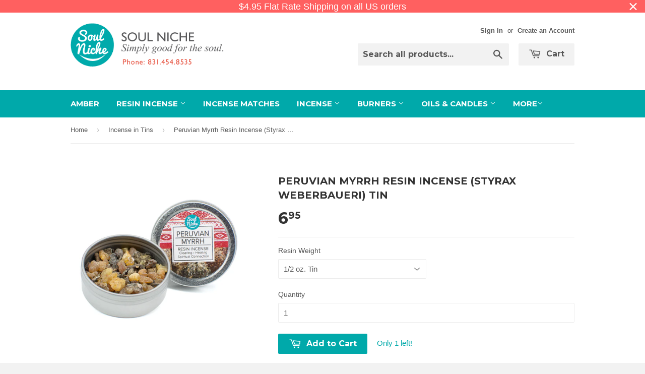

--- FILE ---
content_type: text/html; charset=utf-8
request_url: https://soulniche.com/collections/resin-incense-tins/products/peruvian-myrrh-resin-tin
body_size: 22537
content:
<!doctype html>
<!--[if lt IE 7]><html class="no-js lt-ie9 lt-ie8 lt-ie7" lang="en"> <![endif]-->
<!--[if IE 7]><html class="no-js lt-ie9 lt-ie8" lang="en"> <![endif]-->
<!--[if IE 8]><html class="no-js lt-ie9" lang="en"> <![endif]-->
<!--[if IE 9 ]><html class="ie9 no-js"> <![endif]-->
<!--[if (gt IE 9)|!(IE)]><!--> <html class="no-touch no-js"> <!--<![endif]-->
<head>
<meta name="msvalidate.01" content="43489685E35D4E092480D0E7552E498D" />
  <!-- Basic page needs ================================================== -->
  <meta charset="utf-8">
  <meta http-equiv="X-UA-Compatible" content="IE=edge,chrome=1">

  
  <link rel="shortcut icon" href="//soulniche.com/cdn/shop/t/7/assets/favicon.png?v=100361714252066001581585508527" type="image/png" />
  

  <!-- Title and description ================================================== -->
  <title>
  Peruvian Myrrh Resin Incense (Styrax Weberbaueri) Tin &ndash; Soul Niche
  </title>

  
  <meta name="description" content="Peruvian Myrrh, Rare. Species Name: Styrax Weberbaueri. Origin: Piura Peru. For use as incense.Burn over charcoal tablets in a proper heat resistant charcoal incense burner. This rare resin originates from Piura Peru. Sourced from a 100% sustainable harvest, this materials has a complex scent that has balsamic notes of myrrh with a hint of sweet pine. The common misconception is that this is a commiphora species, when in fact, the commiphora species does not grow in North or South America. This Styrax species. We hope you enjoy this rare treat! Helpful Information:How to Burn Resin Incense">
  

  <!-- Product meta ================================================== -->
  
  <meta property="og:type" content="product">
  <meta property="og:title" content="Peruvian Myrrh Resin Incense (Styrax Weberbaueri) Tin">
  
  <meta property="og:image" content="http://soulniche.com/cdn/shop/products/Myrrh_Peruvian_Resin_Incense_Tin_grande.jpg?v=1542577646">
  <meta property="og:image:secure_url" content="https://soulniche.com/cdn/shop/products/Myrrh_Peruvian_Resin_Incense_Tin_grande.jpg?v=1542577646">
  
  <meta property="og:image" content="http://soulniche.com/cdn/shop/products/peruvian-myrrh-resin-incense-styrax-weberbaueri-soul-niche_df0ab8f5-12b7-4de7-894c-44870947f4e0_grande.jpg?v=1621871841">
  <meta property="og:image:secure_url" content="https://soulniche.com/cdn/shop/products/peruvian-myrrh-resin-incense-styrax-weberbaueri-soul-niche_df0ab8f5-12b7-4de7-894c-44870947f4e0_grande.jpg?v=1621871841">
  
  <meta property="og:price:amount" content="6.95">
  <meta property="og:price:currency" content="USD">


  <meta property="og:description" content="Peruvian Myrrh, Rare. Species Name: Styrax Weberbaueri. Origin: Piura Peru. For use as incense.Burn over charcoal tablets in a proper heat resistant charcoal incense burner. This rare resin originates from Piura Peru. Sourced from a 100% sustainable harvest, this materials has a complex scent that has balsamic notes of myrrh with a hint of sweet pine. The common misconception is that this is a commiphora species, when in fact, the commiphora species does not grow in North or South America. This Styrax species. We hope you enjoy this rare treat! Helpful Information:How to Burn Resin Incense">

  <meta property="og:url" content="https://soulniche.com/products/peruvian-myrrh-resin-tin">
  <meta property="og:site_name" content="Soul Niche">

  
  
  
  <meta name="twitter:site" content="@soulniche">


  <meta name="twitter:card" content="product">
  <meta name="twitter:title" content="Peruvian Myrrh Resin Incense (Styrax Weberbaueri) Tin">
  <meta name="twitter:description" content="Peruvian Myrrh, RareSpecies Name: Styrax WeberbaueriOrigin: Piura Peru 
For use as incense.Burn over charcoal tablets in a proper heat resistant charcoal incense burner.
This rare resin originates from Piura Peru. Sourced from a 100% sustainable harvest, this materials has a complex scent that has balsamic notes of myrrh with a hint of sweet pine. The common misconception is that this is a commiphora species, when in fact, the commiphora species does not grow in North or South America. This Styrax species. We hope you enjoy this rare treat!
Helpful Information:How to Burn Resin Incense">
  <meta name="twitter:image" content="https://soulniche.com/cdn/shop/products/Myrrh_Peruvian_Resin_Incense_Tin_medium.jpg?v=1542577646">
  <meta name="twitter:image:width" content="240">
  <meta name="twitter:image:height" content="240">
  <meta name="twitter:label1" content="Price">
  <meta name="twitter:data1" content="From $ 6.95 USD">
  
  <meta name="twitter:label2" content="Brand">
  <meta name="twitter:data2" content="Om Imports">
  



  <!-- Helpers ================================================== -->
  <link rel="canonical" href="https://soulniche.com/products/peruvian-myrrh-resin-tin">
  <meta name="viewport" content="width=device-width,initial-scale=1">

  

  <!-- CSS ================================================== -->
  <link href="//soulniche.com/cdn/shop/t/7/assets/timber.scss.css?v=32246370302713431481763942398" rel="stylesheet" type="text/css" media="all" />
  

  
    
    
    <link href="//fonts.googleapis.com/css?family=Montserrat:700" rel="stylesheet" type="text/css" media="all" />
  


  



  <!-- Header hook for plugins ================================================== -->
  <script>window.performance && window.performance.mark && window.performance.mark('shopify.content_for_header.start');</script><meta id="shopify-digital-wallet" name="shopify-digital-wallet" content="/8828596/digital_wallets/dialog">
<meta name="shopify-checkout-api-token" content="3c1177d7753c88a8fbd379286d5f37f4">
<meta id="in-context-paypal-metadata" data-shop-id="8828596" data-venmo-supported="false" data-environment="production" data-locale="en_US" data-paypal-v4="true" data-currency="USD">
<link rel="alternate" type="application/json+oembed" href="https://soulniche.com/products/peruvian-myrrh-resin-tin.oembed">
<script async="async" src="/checkouts/internal/preloads.js?locale=en-US"></script>
<link rel="preconnect" href="https://shop.app" crossorigin="anonymous">
<script async="async" src="https://shop.app/checkouts/internal/preloads.js?locale=en-US&shop_id=8828596" crossorigin="anonymous"></script>
<script id="apple-pay-shop-capabilities" type="application/json">{"shopId":8828596,"countryCode":"US","currencyCode":"USD","merchantCapabilities":["supports3DS"],"merchantId":"gid:\/\/shopify\/Shop\/8828596","merchantName":"Soul Niche","requiredBillingContactFields":["postalAddress","email","phone"],"requiredShippingContactFields":["postalAddress","email","phone"],"shippingType":"shipping","supportedNetworks":["visa","masterCard","amex","discover","elo","jcb"],"total":{"type":"pending","label":"Soul Niche","amount":"1.00"},"shopifyPaymentsEnabled":true,"supportsSubscriptions":true}</script>
<script id="shopify-features" type="application/json">{"accessToken":"3c1177d7753c88a8fbd379286d5f37f4","betas":["rich-media-storefront-analytics"],"domain":"soulniche.com","predictiveSearch":true,"shopId":8828596,"locale":"en"}</script>
<script>var Shopify = Shopify || {};
Shopify.shop = "soul-niche.myshopify.com";
Shopify.locale = "en";
Shopify.currency = {"active":"USD","rate":"1.0"};
Shopify.country = "US";
Shopify.theme = {"name":"Supply","id":28345283,"schema_name":null,"schema_version":null,"theme_store_id":679,"role":"main"};
Shopify.theme.handle = "null";
Shopify.theme.style = {"id":null,"handle":null};
Shopify.cdnHost = "soulniche.com/cdn";
Shopify.routes = Shopify.routes || {};
Shopify.routes.root = "/";</script>
<script type="module">!function(o){(o.Shopify=o.Shopify||{}).modules=!0}(window);</script>
<script>!function(o){function n(){var o=[];function n(){o.push(Array.prototype.slice.apply(arguments))}return n.q=o,n}var t=o.Shopify=o.Shopify||{};t.loadFeatures=n(),t.autoloadFeatures=n()}(window);</script>
<script>
  window.ShopifyPay = window.ShopifyPay || {};
  window.ShopifyPay.apiHost = "shop.app\/pay";
  window.ShopifyPay.redirectState = null;
</script>
<script id="shop-js-analytics" type="application/json">{"pageType":"product"}</script>
<script defer="defer" async type="module" src="//soulniche.com/cdn/shopifycloud/shop-js/modules/v2/client.init-shop-cart-sync_BdyHc3Nr.en.esm.js"></script>
<script defer="defer" async type="module" src="//soulniche.com/cdn/shopifycloud/shop-js/modules/v2/chunk.common_Daul8nwZ.esm.js"></script>
<script type="module">
  await import("//soulniche.com/cdn/shopifycloud/shop-js/modules/v2/client.init-shop-cart-sync_BdyHc3Nr.en.esm.js");
await import("//soulniche.com/cdn/shopifycloud/shop-js/modules/v2/chunk.common_Daul8nwZ.esm.js");

  window.Shopify.SignInWithShop?.initShopCartSync?.({"fedCMEnabled":true,"windoidEnabled":true});

</script>
<script>
  window.Shopify = window.Shopify || {};
  if (!window.Shopify.featureAssets) window.Shopify.featureAssets = {};
  window.Shopify.featureAssets['shop-js'] = {"shop-cart-sync":["modules/v2/client.shop-cart-sync_QYOiDySF.en.esm.js","modules/v2/chunk.common_Daul8nwZ.esm.js"],"init-fed-cm":["modules/v2/client.init-fed-cm_DchLp9rc.en.esm.js","modules/v2/chunk.common_Daul8nwZ.esm.js"],"shop-button":["modules/v2/client.shop-button_OV7bAJc5.en.esm.js","modules/v2/chunk.common_Daul8nwZ.esm.js"],"init-windoid":["modules/v2/client.init-windoid_DwxFKQ8e.en.esm.js","modules/v2/chunk.common_Daul8nwZ.esm.js"],"shop-cash-offers":["modules/v2/client.shop-cash-offers_DWtL6Bq3.en.esm.js","modules/v2/chunk.common_Daul8nwZ.esm.js","modules/v2/chunk.modal_CQq8HTM6.esm.js"],"shop-toast-manager":["modules/v2/client.shop-toast-manager_CX9r1SjA.en.esm.js","modules/v2/chunk.common_Daul8nwZ.esm.js"],"init-shop-email-lookup-coordinator":["modules/v2/client.init-shop-email-lookup-coordinator_UhKnw74l.en.esm.js","modules/v2/chunk.common_Daul8nwZ.esm.js"],"pay-button":["modules/v2/client.pay-button_DzxNnLDY.en.esm.js","modules/v2/chunk.common_Daul8nwZ.esm.js"],"avatar":["modules/v2/client.avatar_BTnouDA3.en.esm.js"],"init-shop-cart-sync":["modules/v2/client.init-shop-cart-sync_BdyHc3Nr.en.esm.js","modules/v2/chunk.common_Daul8nwZ.esm.js"],"shop-login-button":["modules/v2/client.shop-login-button_D8B466_1.en.esm.js","modules/v2/chunk.common_Daul8nwZ.esm.js","modules/v2/chunk.modal_CQq8HTM6.esm.js"],"init-customer-accounts-sign-up":["modules/v2/client.init-customer-accounts-sign-up_C8fpPm4i.en.esm.js","modules/v2/client.shop-login-button_D8B466_1.en.esm.js","modules/v2/chunk.common_Daul8nwZ.esm.js","modules/v2/chunk.modal_CQq8HTM6.esm.js"],"init-shop-for-new-customer-accounts":["modules/v2/client.init-shop-for-new-customer-accounts_CVTO0Ztu.en.esm.js","modules/v2/client.shop-login-button_D8B466_1.en.esm.js","modules/v2/chunk.common_Daul8nwZ.esm.js","modules/v2/chunk.modal_CQq8HTM6.esm.js"],"init-customer-accounts":["modules/v2/client.init-customer-accounts_dRgKMfrE.en.esm.js","modules/v2/client.shop-login-button_D8B466_1.en.esm.js","modules/v2/chunk.common_Daul8nwZ.esm.js","modules/v2/chunk.modal_CQq8HTM6.esm.js"],"shop-follow-button":["modules/v2/client.shop-follow-button_CkZpjEct.en.esm.js","modules/v2/chunk.common_Daul8nwZ.esm.js","modules/v2/chunk.modal_CQq8HTM6.esm.js"],"lead-capture":["modules/v2/client.lead-capture_BntHBhfp.en.esm.js","modules/v2/chunk.common_Daul8nwZ.esm.js","modules/v2/chunk.modal_CQq8HTM6.esm.js"],"checkout-modal":["modules/v2/client.checkout-modal_CfxcYbTm.en.esm.js","modules/v2/chunk.common_Daul8nwZ.esm.js","modules/v2/chunk.modal_CQq8HTM6.esm.js"],"shop-login":["modules/v2/client.shop-login_Da4GZ2H6.en.esm.js","modules/v2/chunk.common_Daul8nwZ.esm.js","modules/v2/chunk.modal_CQq8HTM6.esm.js"],"payment-terms":["modules/v2/client.payment-terms_MV4M3zvL.en.esm.js","modules/v2/chunk.common_Daul8nwZ.esm.js","modules/v2/chunk.modal_CQq8HTM6.esm.js"]};
</script>
<script>(function() {
  var isLoaded = false;
  function asyncLoad() {
    if (isLoaded) return;
    isLoaded = true;
    var urls = ["https:\/\/cdn.shopify.com\/s\/files\/1\/0882\/8596\/t\/7\/assets\/globo.options.init.js?v=1656715205\u0026shop=soul-niche.myshopify.com","https:\/\/cdn.hextom.com\/js\/quickannouncementbar.js?shop=soul-niche.myshopify.com"];
    for (var i = 0; i < urls.length; i++) {
      var s = document.createElement('script');
      s.type = 'text/javascript';
      s.async = true;
      s.src = urls[i];
      var x = document.getElementsByTagName('script')[0];
      x.parentNode.insertBefore(s, x);
    }
  };
  if(window.attachEvent) {
    window.attachEvent('onload', asyncLoad);
  } else {
    window.addEventListener('load', asyncLoad, false);
  }
})();</script>
<script id="__st">var __st={"a":8828596,"offset":-28800,"reqid":"20bc0cf9-23d5-48b5-b423-963a3e0eeb6f-1769026512","pageurl":"soulniche.com\/collections\/resin-incense-tins\/products\/peruvian-myrrh-resin-tin","u":"c5c119bbd51a","p":"product","rtyp":"product","rid":3817378822};</script>
<script>window.ShopifyPaypalV4VisibilityTracking = true;</script>
<script id="captcha-bootstrap">!function(){'use strict';const t='contact',e='account',n='new_comment',o=[[t,t],['blogs',n],['comments',n],[t,'customer']],c=[[e,'customer_login'],[e,'guest_login'],[e,'recover_customer_password'],[e,'create_customer']],r=t=>t.map((([t,e])=>`form[action*='/${t}']:not([data-nocaptcha='true']) input[name='form_type'][value='${e}']`)).join(','),a=t=>()=>t?[...document.querySelectorAll(t)].map((t=>t.form)):[];function s(){const t=[...o],e=r(t);return a(e)}const i='password',u='form_key',d=['recaptcha-v3-token','g-recaptcha-response','h-captcha-response',i],f=()=>{try{return window.sessionStorage}catch{return}},m='__shopify_v',_=t=>t.elements[u];function p(t,e,n=!1){try{const o=window.sessionStorage,c=JSON.parse(o.getItem(e)),{data:r}=function(t){const{data:e,action:n}=t;return t[m]||n?{data:e,action:n}:{data:t,action:n}}(c);for(const[e,n]of Object.entries(r))t.elements[e]&&(t.elements[e].value=n);n&&o.removeItem(e)}catch(o){console.error('form repopulation failed',{error:o})}}const l='form_type',E='cptcha';function T(t){t.dataset[E]=!0}const w=window,h=w.document,L='Shopify',v='ce_forms',y='captcha';let A=!1;((t,e)=>{const n=(g='f06e6c50-85a8-45c8-87d0-21a2b65856fe',I='https://cdn.shopify.com/shopifycloud/storefront-forms-hcaptcha/ce_storefront_forms_captcha_hcaptcha.v1.5.2.iife.js',D={infoText:'Protected by hCaptcha',privacyText:'Privacy',termsText:'Terms'},(t,e,n)=>{const o=w[L][v],c=o.bindForm;if(c)return c(t,g,e,D).then(n);var r;o.q.push([[t,g,e,D],n]),r=I,A||(h.body.append(Object.assign(h.createElement('script'),{id:'captcha-provider',async:!0,src:r})),A=!0)});var g,I,D;w[L]=w[L]||{},w[L][v]=w[L][v]||{},w[L][v].q=[],w[L][y]=w[L][y]||{},w[L][y].protect=function(t,e){n(t,void 0,e),T(t)},Object.freeze(w[L][y]),function(t,e,n,w,h,L){const[v,y,A,g]=function(t,e,n){const i=e?o:[],u=t?c:[],d=[...i,...u],f=r(d),m=r(i),_=r(d.filter((([t,e])=>n.includes(e))));return[a(f),a(m),a(_),s()]}(w,h,L),I=t=>{const e=t.target;return e instanceof HTMLFormElement?e:e&&e.form},D=t=>v().includes(t);t.addEventListener('submit',(t=>{const e=I(t);if(!e)return;const n=D(e)&&!e.dataset.hcaptchaBound&&!e.dataset.recaptchaBound,o=_(e),c=g().includes(e)&&(!o||!o.value);(n||c)&&t.preventDefault(),c&&!n&&(function(t){try{if(!f())return;!function(t){const e=f();if(!e)return;const n=_(t);if(!n)return;const o=n.value;o&&e.removeItem(o)}(t);const e=Array.from(Array(32),(()=>Math.random().toString(36)[2])).join('');!function(t,e){_(t)||t.append(Object.assign(document.createElement('input'),{type:'hidden',name:u})),t.elements[u].value=e}(t,e),function(t,e){const n=f();if(!n)return;const o=[...t.querySelectorAll(`input[type='${i}']`)].map((({name:t})=>t)),c=[...d,...o],r={};for(const[a,s]of new FormData(t).entries())c.includes(a)||(r[a]=s);n.setItem(e,JSON.stringify({[m]:1,action:t.action,data:r}))}(t,e)}catch(e){console.error('failed to persist form',e)}}(e),e.submit())}));const S=(t,e)=>{t&&!t.dataset[E]&&(n(t,e.some((e=>e===t))),T(t))};for(const o of['focusin','change'])t.addEventListener(o,(t=>{const e=I(t);D(e)&&S(e,y())}));const B=e.get('form_key'),M=e.get(l),P=B&&M;t.addEventListener('DOMContentLoaded',(()=>{const t=y();if(P)for(const e of t)e.elements[l].value===M&&p(e,B);[...new Set([...A(),...v().filter((t=>'true'===t.dataset.shopifyCaptcha))])].forEach((e=>S(e,t)))}))}(h,new URLSearchParams(w.location.search),n,t,e,['guest_login'])})(!0,!0)}();</script>
<script integrity="sha256-4kQ18oKyAcykRKYeNunJcIwy7WH5gtpwJnB7kiuLZ1E=" data-source-attribution="shopify.loadfeatures" defer="defer" src="//soulniche.com/cdn/shopifycloud/storefront/assets/storefront/load_feature-a0a9edcb.js" crossorigin="anonymous"></script>
<script crossorigin="anonymous" defer="defer" src="//soulniche.com/cdn/shopifycloud/storefront/assets/shopify_pay/storefront-65b4c6d7.js?v=20250812"></script>
<script data-source-attribution="shopify.dynamic_checkout.dynamic.init">var Shopify=Shopify||{};Shopify.PaymentButton=Shopify.PaymentButton||{isStorefrontPortableWallets:!0,init:function(){window.Shopify.PaymentButton.init=function(){};var t=document.createElement("script");t.src="https://soulniche.com/cdn/shopifycloud/portable-wallets/latest/portable-wallets.en.js",t.type="module",document.head.appendChild(t)}};
</script>
<script data-source-attribution="shopify.dynamic_checkout.buyer_consent">
  function portableWalletsHideBuyerConsent(e){var t=document.getElementById("shopify-buyer-consent"),n=document.getElementById("shopify-subscription-policy-button");t&&n&&(t.classList.add("hidden"),t.setAttribute("aria-hidden","true"),n.removeEventListener("click",e))}function portableWalletsShowBuyerConsent(e){var t=document.getElementById("shopify-buyer-consent"),n=document.getElementById("shopify-subscription-policy-button");t&&n&&(t.classList.remove("hidden"),t.removeAttribute("aria-hidden"),n.addEventListener("click",e))}window.Shopify?.PaymentButton&&(window.Shopify.PaymentButton.hideBuyerConsent=portableWalletsHideBuyerConsent,window.Shopify.PaymentButton.showBuyerConsent=portableWalletsShowBuyerConsent);
</script>
<script data-source-attribution="shopify.dynamic_checkout.cart.bootstrap">document.addEventListener("DOMContentLoaded",(function(){function t(){return document.querySelector("shopify-accelerated-checkout-cart, shopify-accelerated-checkout")}if(t())Shopify.PaymentButton.init();else{new MutationObserver((function(e,n){t()&&(Shopify.PaymentButton.init(),n.disconnect())})).observe(document.body,{childList:!0,subtree:!0})}}));
</script>
<link id="shopify-accelerated-checkout-styles" rel="stylesheet" media="screen" href="https://soulniche.com/cdn/shopifycloud/portable-wallets/latest/accelerated-checkout-backwards-compat.css" crossorigin="anonymous">
<style id="shopify-accelerated-checkout-cart">
        #shopify-buyer-consent {
  margin-top: 1em;
  display: inline-block;
  width: 100%;
}

#shopify-buyer-consent.hidden {
  display: none;
}

#shopify-subscription-policy-button {
  background: none;
  border: none;
  padding: 0;
  text-decoration: underline;
  font-size: inherit;
  cursor: pointer;
}

#shopify-subscription-policy-button::before {
  box-shadow: none;
}

      </style>

<script>window.performance && window.performance.mark && window.performance.mark('shopify.content_for_header.end');</script>

  

<!--[if lt IE 9]>
<script src="//cdnjs.cloudflare.com/ajax/libs/html5shiv/3.7.2/html5shiv.min.js" type="text/javascript"></script>
<script src="//soulniche.com/cdn/shop/t/7/assets/respond.min.js?v=52248677837542619231433286711" type="text/javascript"></script>
<link href="//soulniche.com/cdn/shop/t/7/assets/respond-proxy.html" id="respond-proxy" rel="respond-proxy" />
<link href="//soulniche.com/search?q=64bcb71760a65f96a3b2028b5528851f" id="respond-redirect" rel="respond-redirect" />
<script src="//soulniche.com/search?q=64bcb71760a65f96a3b2028b5528851f" type="text/javascript"></script>
<![endif]-->


  
  

  <script src="//ajax.googleapis.com/ajax/libs/jquery/1.11.0/jquery.min.js" type="text/javascript"></script>
  <script src="//soulniche.com/cdn/shop/t/7/assets/modernizr.min.js?v=26620055551102246001433286711" type="text/javascript"></script>
  
  <!-- Facebook Pixel Code -->
<script>
!function(f,b,e,v,n,t,s){if(f.fbq)return;n=f.fbq=function(){n.callMethod?
n.callMethod.apply(n,arguments):n.queue.push(arguments)};if(!f._fbq)f._fbq=n;
n.push=n;n.loaded=!0;n.version='2.0';n.queue=[];t=b.createElement(e);t.async=!0;
t.src=v;s=b.getElementsByTagName(e)[0];s.parentNode.insertBefore(t,s)}(window,
document,'script','https://connect.facebook.net/en_US/fbevents.js');

fbq('init', '114734978969617');
fbq('track', "PageView");</script>
<noscript><img height="1" width="1" style="display:none"
src="https://www.facebook.com/tr?id=114734978969617&ev=PageView&noscript=1"
/></noscript>
<!-- End Facebook Pixel Code -->

<script src="//ajax.googleapis.com/ajax/libs/jquery/2.2.3/jquery.min.js" type="text/javascript"></script>
<script src="https://cdn.shopify.com/extensions/19689677-6488-4a31-adf3-fcf4359c5fd9/forms-2295/assets/shopify-forms-loader.js" type="text/javascript" defer="defer"></script>
<link href="https://monorail-edge.shopifysvc.com" rel="dns-prefetch">
<script>(function(){if ("sendBeacon" in navigator && "performance" in window) {try {var session_token_from_headers = performance.getEntriesByType('navigation')[0].serverTiming.find(x => x.name == '_s').description;} catch {var session_token_from_headers = undefined;}var session_cookie_matches = document.cookie.match(/_shopify_s=([^;]*)/);var session_token_from_cookie = session_cookie_matches && session_cookie_matches.length === 2 ? session_cookie_matches[1] : "";var session_token = session_token_from_headers || session_token_from_cookie || "";function handle_abandonment_event(e) {var entries = performance.getEntries().filter(function(entry) {return /monorail-edge.shopifysvc.com/.test(entry.name);});if (!window.abandonment_tracked && entries.length === 0) {window.abandonment_tracked = true;var currentMs = Date.now();var navigation_start = performance.timing.navigationStart;var payload = {shop_id: 8828596,url: window.location.href,navigation_start,duration: currentMs - navigation_start,session_token,page_type: "product"};window.navigator.sendBeacon("https://monorail-edge.shopifysvc.com/v1/produce", JSON.stringify({schema_id: "online_store_buyer_site_abandonment/1.1",payload: payload,metadata: {event_created_at_ms: currentMs,event_sent_at_ms: currentMs}}));}}window.addEventListener('pagehide', handle_abandonment_event);}}());</script>
<script id="web-pixels-manager-setup">(function e(e,d,r,n,o){if(void 0===o&&(o={}),!Boolean(null===(a=null===(i=window.Shopify)||void 0===i?void 0:i.analytics)||void 0===a?void 0:a.replayQueue)){var i,a;window.Shopify=window.Shopify||{};var t=window.Shopify;t.analytics=t.analytics||{};var s=t.analytics;s.replayQueue=[],s.publish=function(e,d,r){return s.replayQueue.push([e,d,r]),!0};try{self.performance.mark("wpm:start")}catch(e){}var l=function(){var e={modern:/Edge?\/(1{2}[4-9]|1[2-9]\d|[2-9]\d{2}|\d{4,})\.\d+(\.\d+|)|Firefox\/(1{2}[4-9]|1[2-9]\d|[2-9]\d{2}|\d{4,})\.\d+(\.\d+|)|Chrom(ium|e)\/(9{2}|\d{3,})\.\d+(\.\d+|)|(Maci|X1{2}).+ Version\/(15\.\d+|(1[6-9]|[2-9]\d|\d{3,})\.\d+)([,.]\d+|)( \(\w+\)|)( Mobile\/\w+|) Safari\/|Chrome.+OPR\/(9{2}|\d{3,})\.\d+\.\d+|(CPU[ +]OS|iPhone[ +]OS|CPU[ +]iPhone|CPU IPhone OS|CPU iPad OS)[ +]+(15[._]\d+|(1[6-9]|[2-9]\d|\d{3,})[._]\d+)([._]\d+|)|Android:?[ /-](13[3-9]|1[4-9]\d|[2-9]\d{2}|\d{4,})(\.\d+|)(\.\d+|)|Android.+Firefox\/(13[5-9]|1[4-9]\d|[2-9]\d{2}|\d{4,})\.\d+(\.\d+|)|Android.+Chrom(ium|e)\/(13[3-9]|1[4-9]\d|[2-9]\d{2}|\d{4,})\.\d+(\.\d+|)|SamsungBrowser\/([2-9]\d|\d{3,})\.\d+/,legacy:/Edge?\/(1[6-9]|[2-9]\d|\d{3,})\.\d+(\.\d+|)|Firefox\/(5[4-9]|[6-9]\d|\d{3,})\.\d+(\.\d+|)|Chrom(ium|e)\/(5[1-9]|[6-9]\d|\d{3,})\.\d+(\.\d+|)([\d.]+$|.*Safari\/(?![\d.]+ Edge\/[\d.]+$))|(Maci|X1{2}).+ Version\/(10\.\d+|(1[1-9]|[2-9]\d|\d{3,})\.\d+)([,.]\d+|)( \(\w+\)|)( Mobile\/\w+|) Safari\/|Chrome.+OPR\/(3[89]|[4-9]\d|\d{3,})\.\d+\.\d+|(CPU[ +]OS|iPhone[ +]OS|CPU[ +]iPhone|CPU IPhone OS|CPU iPad OS)[ +]+(10[._]\d+|(1[1-9]|[2-9]\d|\d{3,})[._]\d+)([._]\d+|)|Android:?[ /-](13[3-9]|1[4-9]\d|[2-9]\d{2}|\d{4,})(\.\d+|)(\.\d+|)|Mobile Safari.+OPR\/([89]\d|\d{3,})\.\d+\.\d+|Android.+Firefox\/(13[5-9]|1[4-9]\d|[2-9]\d{2}|\d{4,})\.\d+(\.\d+|)|Android.+Chrom(ium|e)\/(13[3-9]|1[4-9]\d|[2-9]\d{2}|\d{4,})\.\d+(\.\d+|)|Android.+(UC? ?Browser|UCWEB|U3)[ /]?(15\.([5-9]|\d{2,})|(1[6-9]|[2-9]\d|\d{3,})\.\d+)\.\d+|SamsungBrowser\/(5\.\d+|([6-9]|\d{2,})\.\d+)|Android.+MQ{2}Browser\/(14(\.(9|\d{2,})|)|(1[5-9]|[2-9]\d|\d{3,})(\.\d+|))(\.\d+|)|K[Aa][Ii]OS\/(3\.\d+|([4-9]|\d{2,})\.\d+)(\.\d+|)/},d=e.modern,r=e.legacy,n=navigator.userAgent;return n.match(d)?"modern":n.match(r)?"legacy":"unknown"}(),u="modern"===l?"modern":"legacy",c=(null!=n?n:{modern:"",legacy:""})[u],f=function(e){return[e.baseUrl,"/wpm","/b",e.hashVersion,"modern"===e.buildTarget?"m":"l",".js"].join("")}({baseUrl:d,hashVersion:r,buildTarget:u}),m=function(e){var d=e.version,r=e.bundleTarget,n=e.surface,o=e.pageUrl,i=e.monorailEndpoint;return{emit:function(e){var a=e.status,t=e.errorMsg,s=(new Date).getTime(),l=JSON.stringify({metadata:{event_sent_at_ms:s},events:[{schema_id:"web_pixels_manager_load/3.1",payload:{version:d,bundle_target:r,page_url:o,status:a,surface:n,error_msg:t},metadata:{event_created_at_ms:s}}]});if(!i)return console&&console.warn&&console.warn("[Web Pixels Manager] No Monorail endpoint provided, skipping logging."),!1;try{return self.navigator.sendBeacon.bind(self.navigator)(i,l)}catch(e){}var u=new XMLHttpRequest;try{return u.open("POST",i,!0),u.setRequestHeader("Content-Type","text/plain"),u.send(l),!0}catch(e){return console&&console.warn&&console.warn("[Web Pixels Manager] Got an unhandled error while logging to Monorail."),!1}}}}({version:r,bundleTarget:l,surface:e.surface,pageUrl:self.location.href,monorailEndpoint:e.monorailEndpoint});try{o.browserTarget=l,function(e){var d=e.src,r=e.async,n=void 0===r||r,o=e.onload,i=e.onerror,a=e.sri,t=e.scriptDataAttributes,s=void 0===t?{}:t,l=document.createElement("script"),u=document.querySelector("head"),c=document.querySelector("body");if(l.async=n,l.src=d,a&&(l.integrity=a,l.crossOrigin="anonymous"),s)for(var f in s)if(Object.prototype.hasOwnProperty.call(s,f))try{l.dataset[f]=s[f]}catch(e){}if(o&&l.addEventListener("load",o),i&&l.addEventListener("error",i),u)u.appendChild(l);else{if(!c)throw new Error("Did not find a head or body element to append the script");c.appendChild(l)}}({src:f,async:!0,onload:function(){if(!function(){var e,d;return Boolean(null===(d=null===(e=window.Shopify)||void 0===e?void 0:e.analytics)||void 0===d?void 0:d.initialized)}()){var d=window.webPixelsManager.init(e)||void 0;if(d){var r=window.Shopify.analytics;r.replayQueue.forEach((function(e){var r=e[0],n=e[1],o=e[2];d.publishCustomEvent(r,n,o)})),r.replayQueue=[],r.publish=d.publishCustomEvent,r.visitor=d.visitor,r.initialized=!0}}},onerror:function(){return m.emit({status:"failed",errorMsg:"".concat(f," has failed to load")})},sri:function(e){var d=/^sha384-[A-Za-z0-9+/=]+$/;return"string"==typeof e&&d.test(e)}(c)?c:"",scriptDataAttributes:o}),m.emit({status:"loading"})}catch(e){m.emit({status:"failed",errorMsg:(null==e?void 0:e.message)||"Unknown error"})}}})({shopId: 8828596,storefrontBaseUrl: "https://soulniche.com",extensionsBaseUrl: "https://extensions.shopifycdn.com/cdn/shopifycloud/web-pixels-manager",monorailEndpoint: "https://monorail-edge.shopifysvc.com/unstable/produce_batch",surface: "storefront-renderer",enabledBetaFlags: ["2dca8a86"],webPixelsConfigList: [{"id":"84607235","eventPayloadVersion":"v1","runtimeContext":"LAX","scriptVersion":"1","type":"CUSTOM","privacyPurposes":["ANALYTICS"],"name":"Google Analytics tag (migrated)"},{"id":"shopify-app-pixel","configuration":"{}","eventPayloadVersion":"v1","runtimeContext":"STRICT","scriptVersion":"0450","apiClientId":"shopify-pixel","type":"APP","privacyPurposes":["ANALYTICS","MARKETING"]},{"id":"shopify-custom-pixel","eventPayloadVersion":"v1","runtimeContext":"LAX","scriptVersion":"0450","apiClientId":"shopify-pixel","type":"CUSTOM","privacyPurposes":["ANALYTICS","MARKETING"]}],isMerchantRequest: false,initData: {"shop":{"name":"Soul Niche","paymentSettings":{"currencyCode":"USD"},"myshopifyDomain":"soul-niche.myshopify.com","countryCode":"US","storefrontUrl":"https:\/\/soulniche.com"},"customer":null,"cart":null,"checkout":null,"productVariants":[{"price":{"amount":6.95,"currencyCode":"USD"},"product":{"title":"Peruvian Myrrh Resin Incense (Styrax Weberbaueri) Tin","vendor":"Om Imports","id":"3817378822","untranslatedTitle":"Peruvian Myrrh Resin Incense (Styrax Weberbaueri) Tin","url":"\/products\/peruvian-myrrh-resin-tin","type":"Resin Incense"},"id":"10971155142","image":{"src":"\/\/soulniche.com\/cdn\/shop\/products\/Myrrh_Peruvian_Resin_Incense_Tin.jpg?v=1542577646"},"sku":"RT - Peruvian Myrrh","title":"1\/2 oz. Tin","untranslatedTitle":"1\/2 oz. Tin"},{"price":{"amount":10.95,"currencyCode":"USD"},"product":{"title":"Peruvian Myrrh Resin Incense (Styrax Weberbaueri) Tin","vendor":"Om Imports","id":"3817378822","untranslatedTitle":"Peruvian Myrrh Resin Incense (Styrax Weberbaueri) Tin","url":"\/products\/peruvian-myrrh-resin-tin","type":"Resin Incense"},"id":"10971155206","image":{"src":"\/\/soulniche.com\/cdn\/shop\/products\/Myrrh_Peruvian_Resin_Incense_Tin.jpg?v=1542577646"},"sku":"RT - Peruvian Myrrh","title":"1 oz. Tin","untranslatedTitle":"1 oz. Tin"},{"price":{"amount":16.95,"currencyCode":"USD"},"product":{"title":"Peruvian Myrrh Resin Incense (Styrax Weberbaueri) Tin","vendor":"Om Imports","id":"3817378822","untranslatedTitle":"Peruvian Myrrh Resin Incense (Styrax Weberbaueri) Tin","url":"\/products\/peruvian-myrrh-resin-tin","type":"Resin Incense"},"id":"10971155270","image":{"src":"\/\/soulniche.com\/cdn\/shop\/products\/Myrrh_Peruvian_Resin_Incense_Tin.jpg?v=1542577646"},"sku":"RT - Peruvian Myrrh","title":"2 oz. Tin","untranslatedTitle":"2 oz. Tin"}],"purchasingCompany":null},},"https://soulniche.com/cdn","fcfee988w5aeb613cpc8e4bc33m6693e112",{"modern":"","legacy":""},{"shopId":"8828596","storefrontBaseUrl":"https:\/\/soulniche.com","extensionBaseUrl":"https:\/\/extensions.shopifycdn.com\/cdn\/shopifycloud\/web-pixels-manager","surface":"storefront-renderer","enabledBetaFlags":"[\"2dca8a86\"]","isMerchantRequest":"false","hashVersion":"fcfee988w5aeb613cpc8e4bc33m6693e112","publish":"custom","events":"[[\"page_viewed\",{}],[\"product_viewed\",{\"productVariant\":{\"price\":{\"amount\":6.95,\"currencyCode\":\"USD\"},\"product\":{\"title\":\"Peruvian Myrrh Resin Incense (Styrax Weberbaueri) Tin\",\"vendor\":\"Om Imports\",\"id\":\"3817378822\",\"untranslatedTitle\":\"Peruvian Myrrh Resin Incense (Styrax Weberbaueri) Tin\",\"url\":\"\/products\/peruvian-myrrh-resin-tin\",\"type\":\"Resin Incense\"},\"id\":\"10971155142\",\"image\":{\"src\":\"\/\/soulniche.com\/cdn\/shop\/products\/Myrrh_Peruvian_Resin_Incense_Tin.jpg?v=1542577646\"},\"sku\":\"RT - Peruvian Myrrh\",\"title\":\"1\/2 oz. Tin\",\"untranslatedTitle\":\"1\/2 oz. Tin\"}}]]"});</script><script>
  window.ShopifyAnalytics = window.ShopifyAnalytics || {};
  window.ShopifyAnalytics.meta = window.ShopifyAnalytics.meta || {};
  window.ShopifyAnalytics.meta.currency = 'USD';
  var meta = {"product":{"id":3817378822,"gid":"gid:\/\/shopify\/Product\/3817378822","vendor":"Om Imports","type":"Resin Incense","handle":"peruvian-myrrh-resin-tin","variants":[{"id":10971155142,"price":695,"name":"Peruvian Myrrh Resin Incense (Styrax Weberbaueri) Tin - 1\/2 oz. Tin","public_title":"1\/2 oz. Tin","sku":"RT - Peruvian Myrrh"},{"id":10971155206,"price":1095,"name":"Peruvian Myrrh Resin Incense (Styrax Weberbaueri) Tin - 1 oz. Tin","public_title":"1 oz. Tin","sku":"RT - Peruvian Myrrh"},{"id":10971155270,"price":1695,"name":"Peruvian Myrrh Resin Incense (Styrax Weberbaueri) Tin - 2 oz. Tin","public_title":"2 oz. Tin","sku":"RT - Peruvian Myrrh"}],"remote":false},"page":{"pageType":"product","resourceType":"product","resourceId":3817378822,"requestId":"20bc0cf9-23d5-48b5-b423-963a3e0eeb6f-1769026512"}};
  for (var attr in meta) {
    window.ShopifyAnalytics.meta[attr] = meta[attr];
  }
</script>
<script class="analytics">
  (function () {
    var customDocumentWrite = function(content) {
      var jquery = null;

      if (window.jQuery) {
        jquery = window.jQuery;
      } else if (window.Checkout && window.Checkout.$) {
        jquery = window.Checkout.$;
      }

      if (jquery) {
        jquery('body').append(content);
      }
    };

    var hasLoggedConversion = function(token) {
      if (token) {
        return document.cookie.indexOf('loggedConversion=' + token) !== -1;
      }
      return false;
    }

    var setCookieIfConversion = function(token) {
      if (token) {
        var twoMonthsFromNow = new Date(Date.now());
        twoMonthsFromNow.setMonth(twoMonthsFromNow.getMonth() + 2);

        document.cookie = 'loggedConversion=' + token + '; expires=' + twoMonthsFromNow;
      }
    }

    var trekkie = window.ShopifyAnalytics.lib = window.trekkie = window.trekkie || [];
    if (trekkie.integrations) {
      return;
    }
    trekkie.methods = [
      'identify',
      'page',
      'ready',
      'track',
      'trackForm',
      'trackLink'
    ];
    trekkie.factory = function(method) {
      return function() {
        var args = Array.prototype.slice.call(arguments);
        args.unshift(method);
        trekkie.push(args);
        return trekkie;
      };
    };
    for (var i = 0; i < trekkie.methods.length; i++) {
      var key = trekkie.methods[i];
      trekkie[key] = trekkie.factory(key);
    }
    trekkie.load = function(config) {
      trekkie.config = config || {};
      trekkie.config.initialDocumentCookie = document.cookie;
      var first = document.getElementsByTagName('script')[0];
      var script = document.createElement('script');
      script.type = 'text/javascript';
      script.onerror = function(e) {
        var scriptFallback = document.createElement('script');
        scriptFallback.type = 'text/javascript';
        scriptFallback.onerror = function(error) {
                var Monorail = {
      produce: function produce(monorailDomain, schemaId, payload) {
        var currentMs = new Date().getTime();
        var event = {
          schema_id: schemaId,
          payload: payload,
          metadata: {
            event_created_at_ms: currentMs,
            event_sent_at_ms: currentMs
          }
        };
        return Monorail.sendRequest("https://" + monorailDomain + "/v1/produce", JSON.stringify(event));
      },
      sendRequest: function sendRequest(endpointUrl, payload) {
        // Try the sendBeacon API
        if (window && window.navigator && typeof window.navigator.sendBeacon === 'function' && typeof window.Blob === 'function' && !Monorail.isIos12()) {
          var blobData = new window.Blob([payload], {
            type: 'text/plain'
          });

          if (window.navigator.sendBeacon(endpointUrl, blobData)) {
            return true;
          } // sendBeacon was not successful

        } // XHR beacon

        var xhr = new XMLHttpRequest();

        try {
          xhr.open('POST', endpointUrl);
          xhr.setRequestHeader('Content-Type', 'text/plain');
          xhr.send(payload);
        } catch (e) {
          console.log(e);
        }

        return false;
      },
      isIos12: function isIos12() {
        return window.navigator.userAgent.lastIndexOf('iPhone; CPU iPhone OS 12_') !== -1 || window.navigator.userAgent.lastIndexOf('iPad; CPU OS 12_') !== -1;
      }
    };
    Monorail.produce('monorail-edge.shopifysvc.com',
      'trekkie_storefront_load_errors/1.1',
      {shop_id: 8828596,
      theme_id: 28345283,
      app_name: "storefront",
      context_url: window.location.href,
      source_url: "//soulniche.com/cdn/s/trekkie.storefront.cd680fe47e6c39ca5d5df5f0a32d569bc48c0f27.min.js"});

        };
        scriptFallback.async = true;
        scriptFallback.src = '//soulniche.com/cdn/s/trekkie.storefront.cd680fe47e6c39ca5d5df5f0a32d569bc48c0f27.min.js';
        first.parentNode.insertBefore(scriptFallback, first);
      };
      script.async = true;
      script.src = '//soulniche.com/cdn/s/trekkie.storefront.cd680fe47e6c39ca5d5df5f0a32d569bc48c0f27.min.js';
      first.parentNode.insertBefore(script, first);
    };
    trekkie.load(
      {"Trekkie":{"appName":"storefront","development":false,"defaultAttributes":{"shopId":8828596,"isMerchantRequest":null,"themeId":28345283,"themeCityHash":"6456888231977486718","contentLanguage":"en","currency":"USD","eventMetadataId":"901e519e-49da-42b9-9286-5f07824cd8c7"},"isServerSideCookieWritingEnabled":true,"monorailRegion":"shop_domain","enabledBetaFlags":["65f19447"]},"Session Attribution":{},"S2S":{"facebookCapiEnabled":false,"source":"trekkie-storefront-renderer","apiClientId":580111}}
    );

    var loaded = false;
    trekkie.ready(function() {
      if (loaded) return;
      loaded = true;

      window.ShopifyAnalytics.lib = window.trekkie;

      var originalDocumentWrite = document.write;
      document.write = customDocumentWrite;
      try { window.ShopifyAnalytics.merchantGoogleAnalytics.call(this); } catch(error) {};
      document.write = originalDocumentWrite;

      window.ShopifyAnalytics.lib.page(null,{"pageType":"product","resourceType":"product","resourceId":3817378822,"requestId":"20bc0cf9-23d5-48b5-b423-963a3e0eeb6f-1769026512","shopifyEmitted":true});

      var match = window.location.pathname.match(/checkouts\/(.+)\/(thank_you|post_purchase)/)
      var token = match? match[1]: undefined;
      if (!hasLoggedConversion(token)) {
        setCookieIfConversion(token);
        window.ShopifyAnalytics.lib.track("Viewed Product",{"currency":"USD","variantId":10971155142,"productId":3817378822,"productGid":"gid:\/\/shopify\/Product\/3817378822","name":"Peruvian Myrrh Resin Incense (Styrax Weberbaueri) Tin - 1\/2 oz. Tin","price":"6.95","sku":"RT - Peruvian Myrrh","brand":"Om Imports","variant":"1\/2 oz. Tin","category":"Resin Incense","nonInteraction":true,"remote":false},undefined,undefined,{"shopifyEmitted":true});
      window.ShopifyAnalytics.lib.track("monorail:\/\/trekkie_storefront_viewed_product\/1.1",{"currency":"USD","variantId":10971155142,"productId":3817378822,"productGid":"gid:\/\/shopify\/Product\/3817378822","name":"Peruvian Myrrh Resin Incense (Styrax Weberbaueri) Tin - 1\/2 oz. Tin","price":"6.95","sku":"RT - Peruvian Myrrh","brand":"Om Imports","variant":"1\/2 oz. Tin","category":"Resin Incense","nonInteraction":true,"remote":false,"referer":"https:\/\/soulniche.com\/collections\/resin-incense-tins\/products\/peruvian-myrrh-resin-tin"});
      }
    });


        var eventsListenerScript = document.createElement('script');
        eventsListenerScript.async = true;
        eventsListenerScript.src = "//soulniche.com/cdn/shopifycloud/storefront/assets/shop_events_listener-3da45d37.js";
        document.getElementsByTagName('head')[0].appendChild(eventsListenerScript);

})();</script>
  <script>
  if (!window.ga || (window.ga && typeof window.ga !== 'function')) {
    window.ga = function ga() {
      (window.ga.q = window.ga.q || []).push(arguments);
      if (window.Shopify && window.Shopify.analytics && typeof window.Shopify.analytics.publish === 'function') {
        window.Shopify.analytics.publish("ga_stub_called", {}, {sendTo: "google_osp_migration"});
      }
      console.error("Shopify's Google Analytics stub called with:", Array.from(arguments), "\nSee https://help.shopify.com/manual/promoting-marketing/pixels/pixel-migration#google for more information.");
    };
    if (window.Shopify && window.Shopify.analytics && typeof window.Shopify.analytics.publish === 'function') {
      window.Shopify.analytics.publish("ga_stub_initialized", {}, {sendTo: "google_osp_migration"});
    }
  }
</script>
<script
  defer
  src="https://soulniche.com/cdn/shopifycloud/perf-kit/shopify-perf-kit-3.0.4.min.js"
  data-application="storefront-renderer"
  data-shop-id="8828596"
  data-render-region="gcp-us-central1"
  data-page-type="product"
  data-theme-instance-id="28345283"
  data-theme-name=""
  data-theme-version=""
  data-monorail-region="shop_domain"
  data-resource-timing-sampling-rate="10"
  data-shs="true"
  data-shs-beacon="true"
  data-shs-export-with-fetch="true"
  data-shs-logs-sample-rate="1"
  data-shs-beacon-endpoint="https://soulniche.com/api/collect"
></script>
</head>

<body id="peruvian-myrrh-resin-incense-styrax-weberbaueri-tin" class="template-product" >

  <header class="site-header" role="banner">
    <div class="wrapper">

      <div class="grid--full">
        <div class="grid-item large--one-half">
          
            <div class="h1 header-logo" itemscope itemtype="http://schema.org/Organization">
          
            
              <a href="/" itemprop="url">
                <img src="//soulniche.com/cdn/shop/t/7/assets/logo.png?v=138144343301064001661437932330" alt="Soul Niche" itemprop="logo">
              </a>
            
          
            </div>
          
        </div>

        <div class="grid-item large--one-half text-center large--text-right">
          
            <div class="site-header--text-links medium-down--hide">
              

              
                <span class="site-header--meta-links medium-down--hide">
                  
                    <a href="/account/login" id="customer_login_link">Sign in</a>
                    
                    <span class="site-header--spacer">or</span>
                    <a href="/account/register" id="customer_register_link">Create an Account</a>
                    
                  
                </span>
              
            </div>

            <br class="medium-down--hide">
          

          <form action="/search" method="get" class="search-bar" role="search">
  <input type="hidden" name="type" value="product">

  <input type="search" name="q" value="" placeholder="Search all products..." aria-label="Search all products...">
  <button type="submit" class="search-bar--submit icon-fallback-text">
    <span class="icon icon-search" aria-hidden="true"></span>
    <span class="fallback-text">Search</span>
  </button>
</form>


          <a href="/cart" class="header-cart-btn cart-toggle">
            <span class="icon icon-cart"></span>
            Cart <span class="cart-count cart-badge--desktop hidden-count">0</span>
          </a>
        </div>
      </div>

    </div>
  </header>

  <nav class="nav-bar" role="navigation">
    <div class="wrapper">
      <form action="/search" method="get" class="search-bar" role="search">
  <input type="hidden" name="type" value="product">

  <input type="search" name="q" value="" placeholder="Search all products..." aria-label="Search all products...">
  <button type="submit" class="search-bar--submit icon-fallback-text">
    <span class="icon icon-search" aria-hidden="true"></span>
    <span class="fallback-text">Search</span>
  </button>
</form>

      <ul class="site-nav" id="accessibleNav">
  
  <li class="large--hide">
    <a href="/">Home</a>
  </li>
  
  
    
    
      <li >
        <a href="/collections/amber-resin">Amber</a>
      </li>
    
  
    
    
      <li class="site-nav--has-dropdown" aria-haspopup="true">
        <a href="/collections/resin-incense">
          Resin Incense
          <span class="icon-fallback-text">
            <span class="icon icon-arrow-down" aria-hidden="true"></span>
          </span>
        </a>
        <ul class="site-nav--dropdown">
          
            <li ><a href="/collections/resin-incense-samplers">Gift Sets &amp; Samplers</a></li>
          
            <li ><a href="/collections/resin-incense-traditional-loose-granular-natural-gum-incense-tears">Resin Incense in Bags</a></li>
          
            <li class="site-nav--active"><a href="/collections/resin-incense-tins">Resin Incense in Tins</a></li>
          
            <li ><a href="/collections/smudge-incense">Smudge Resin Incense Blends</a></li>
          
            <li ><a href="/collections/chakra-intention-resin-incense-blends">Chakra &amp; Intention Resins</a></li>
          
            <li ><a href="/collections/sandalwood-powder">Sandalwood Powder</a></li>
          
            <li ><a href="/collections/resin-incense-powder">Powder Incense</a></li>
          
            <li ><a href="/collections/natural-loose-bulk-herbs-leaves-flowers">Herbs &amp; Leaves</a></li>
          
            <li ><a href="/collections/charcoal-resin-incense-burners">Charcoal Incense Burners</a></li>
          
            <li ><a href="/collections/accessories">Charcoal, Sand &amp; Accessories</a></li>
          
            <li ><a href="/pages/how-to-burn-resin-incense-charcoal-tablets">What is Resin Incense?</a></li>
          
            <li ><a href="/pages/how-to-burn-resin-incense-charcoal-tablets">How to Burn Resin Incense?</a></li>
          
        </ul>
      </li>
    
  
    
    
      <li >
        <a href="/collections/incense-matches">Incense Matches</a>
      </li>
    
  
    
    
      <li class="site-nav--has-dropdown" aria-haspopup="true">
        <a href="/collections/incense-all">
          Incense
          <span class="icon-fallback-text">
            <span class="icon icon-arrow-down" aria-hidden="true"></span>
          </span>
        </a>
        <ul class="site-nav--dropdown">
          
            <li ><a href="/collections/incense-sticks-tibetan-nepal-india-organic-goodness-tribal-soul-tree-of-life-chakra-incense-satya-nag-champa-padmini-goloka-song-of-india-hem-sac-tulasi-nippon-kodo">Incense Sticks</a></li>
          
            <li ><a href="/collections/satya-goloka-vijayshree-golden-nag-sac-hem-incense-cones">Incense Cones</a></li>
          
            <li ><a href="/collections/backflow-cone-burners">Backflow Cones</a></li>
          
            <li ><a href="/collections/chakra-devotion-incense-sticks">Good Intentions &amp; Chakra Incense</a></li>
          
            <li ><a href="/collections/retro-incense-haight-ashbury-1969">Retro Incense</a></li>
          
            <li ><a href="/collections/organic-goodness-incense">Organic Goodness Incense</a></li>
          
            <li ><a href="/collections/tibetan-incense">Tibetan Incense</a></li>
          
            <li ><a href="/collections/dhoop-incense">Dhoop Incense</a></li>
          
            <li ><a href="/collections/mountain-naturals-resin-incense-sticks">Resin &amp; Smudge Incense</a></li>
          
            <li ><a href="/collections/resin-incense-powder">Powder Incense</a></li>
          
            <li ><a href="/collections/sandalwood-powder">Sandalwood Powder</a></li>
          
            <li ><a href="/pages/types-of-incense-sticks">Types of Incense Sticks</a></li>
          
        </ul>
      </li>
    
  
    
    
      <li class="site-nav--has-dropdown" aria-haspopup="true">
        <a href="/collections/incense-burners-incense-incense-holders-charcoal-burners-smudge-pots-scrying-bowls-offering-bowls-censers">
          Burners
          <span class="icon-fallback-text">
            <span class="icon icon-arrow-down" aria-hidden="true"></span>
          </span>
        </a>
        <ul class="site-nav--dropdown">
          
            <li ><a href="/collections/charcoal-resin-incense-burners">Charcoal Incense Burners</a></li>
          
            <li ><a href="/collections/incense-stick-burners">Incense Stick Burners</a></li>
          
            <li ><a href="/collections/incense-cone-burners">Incense Cone Burners</a></li>
          
            <li ><a href="/collections/backflow-cone-burners">Backflow Burners</a></li>
          
            <li ><a href="/collections/tealight-aroma-lamps-oil-duffusers-oil-warmers-oil-burners">Oil Burners</a></li>
          
            <li ><a href="/collections/mortar-pestles">Mortar &amp; Pestles</a></li>
          
            <li ><a href="/collections/rocks-sand">Sand &amp; Rocks</a></li>
          
            <li ><a href="/collections/charcoal-tablets">Charcoal Tablets &amp; Accessories</a></li>
          
        </ul>
      </li>
    
  
    
    
      <li class="site-nav--has-dropdown" aria-haspopup="true">
        <a href="/collections/oils-candles-diffusers-more">
          Oils & Candles
          <span class="icon-fallback-text">
            <span class="icon icon-arrow-down" aria-hidden="true"></span>
          </span>
        </a>
        <ul class="site-nav--dropdown">
          
            <li ><a href="/collections/fragrance-oils">Fragrance Oils</a></li>
          
            <li ><a href="/collections/aroma-oils-diffuser-oils">Aroma Oils &amp; Lamps</a></li>
          
            <li ><a href="/collections/scented-candles-tea-light-candles">Scented Candles &amp; Holders</a></li>
          
        </ul>
      </li>
    
  
    
    
      <li >
        <a href="/collections/om-meditation-yoga-scarfs-madras-tapestries-bed-spreads">Scarfs & Tapestries</a>
      </li>
    
  
    
    
      <li >
        <a href="/collections/bells-gongs-wind-chimes">Bells, Chimes & Wall Art</a>
      </li>
    
  
    
    
      <li >
        <a href="/collections/gift-wrap">Gift Cards & Gift Wrapping</a>
      </li>
    
  
    
    
      <li >
        <a href="/collections/odds-n-ends-sale-items">Sale Items</a>
      </li>
    
  
    
    
      <li >
        <a href="/blogs/news">Blog</a>
      </li>
    
  

  
    
      <li class="customer-navlink large--hide"><a href="/account/login" id="customer_login_link">Sign in</a></li>
      
      <li class="customer-navlink large--hide"><a href="/account/register" id="customer_register_link">Create an Account</a></li>
      
    
  
</ul>

    </div>
  </nav>

  <div id="mobileNavBar">
    <div class="display-table-cell">
      <a class="menu-toggle mobileNavBar-link">Menu</a>
    </div>
    <div class="display-table-cell">
      <a href="/cart" class="cart-toggle mobileNavBar-link">
        <span class="icon icon-cart"></span>
        Cart <span class="cart-count hidden-count">0</span>
      </a>
    </div>
  </div>

  <main class="wrapper main-content" role="main">

    



<nav class="breadcrumb" role="navigation" aria-label="breadcrumbs">
  <a href="/" title="Back to the frontpage">Home</a>

  

    
      <span class="divider" aria-hidden="true">&rsaquo;</span>
      
        
        <a href="/collections/resin-incense-tins" title="">Incense in Tins</a>
      
    
    <span class="divider" aria-hidden="true">&rsaquo;</span>
    <span class="breadcrumb--truncate">Peruvian Myrrh Resin Incense (Styrax Weberbaueri) Tin</span>

  
</nav>



<div class="grid" itemscope itemtype="http://schema.org/Product">
  <meta itemprop="url" content="https://soulniche.com/products/peruvian-myrrh-resin-tin">
  <meta itemprop="image" content="//soulniche.com/cdn/shop/products/Myrrh_Peruvian_Resin_Incense_Tin_grande.jpg?v=1542577646">

  <div class="grid-item large--two-fifths">
    <div class="grid">
      <div class="grid-item large--eleven-twelfths text-center">
        <div class="product-photo-container" id="productPhoto">
          
          <img id="productPhotoImg" src="//soulniche.com/cdn/shop/products/Myrrh_Peruvian_Resin_Incense_Tin_large.jpg?v=1542577646" alt="Peruvian Myrrh Resin Incense (Styrax Weberbaueri) Tin"  data-zoom="//soulniche.com/cdn/shop/products/Myrrh_Peruvian_Resin_Incense_Tin_1024x1024.jpg?v=1542577646">
        </div>
        
          <ul class="product-photo-thumbs grid-uniform" id="productThumbs">

            
              <li class="grid-item medium-down--one-quarter large--one-quarter">
                <a href="//soulniche.com/cdn/shop/products/Myrrh_Peruvian_Resin_Incense_Tin_large.jpg?v=1542577646" class="product-photo-thumb">
                  <img src="//soulniche.com/cdn/shop/products/Myrrh_Peruvian_Resin_Incense_Tin_compact.jpg?v=1542577646" alt="Peruvian Myrrh Resin Incense (Styrax Weberbaueri) Tin">
                </a>
              </li>
            
              <li class="grid-item medium-down--one-quarter large--one-quarter">
                <a href="//soulniche.com/cdn/shop/products/peruvian-myrrh-resin-incense-styrax-weberbaueri-soul-niche_df0ab8f5-12b7-4de7-894c-44870947f4e0_large.jpg?v=1621871841" class="product-photo-thumb">
                  <img src="//soulniche.com/cdn/shop/products/peruvian-myrrh-resin-incense-styrax-weberbaueri-soul-niche_df0ab8f5-12b7-4de7-894c-44870947f4e0_compact.jpg?v=1621871841" alt="Peruvian Myrrh Resin Incense (Styrax Weberbaueri) Tin">
                </a>
              </li>
            

          </ul>
        

      </div>
    </div>

  </div>

  <div class="grid-item large--three-fifths">

    <h2 itemprop="name">Peruvian Myrrh Resin Incense (Styrax Weberbaueri) Tin</h2>

    <div itemprop="offers" itemscope itemtype="http://schema.org/Offer">

      

      <meta itemprop="priceCurrency" content="USD">
      <meta itemprop="price" content="$ 6.95">

      

      <ul class="inline-list product-meta">
        <li>
          <span id="productPrice" class="h1">
            







<small> 6<sup>95</sup></small>
          </span>
        </li>
        
        
          <li class="product-meta--review">
            <span class="shopify-product-reviews-badge" data-id="3817378822"></span>
          </li>
        
      </ul>

      <hr id="variantBreak" class="hr--clear hr--small">

      <link itemprop="availability" href="http://schema.org/InStock">

      <form action="/cart/add" method="post" enctype="multipart/form-data" id="addToCartForm">
        <select name="id" id="productSelect" class="product-variants">
          
            

              <option  selected="selected"  value="10971155142">1/2 oz. Tin - $ 6.95 USD</option>

            
          
            
              <option disabled="disabled">
                1 oz. Tin - Sold Out
              </option>
            
          
            
              <option disabled="disabled">
                2 oz. Tin - Sold Out
              </option>
            
          
        </select>

        
          <label for="quantity" class="quantity-selector">Quantity</label>
          <input type="number" id="quantity" name="quantity" value="1" min="1" class="quantity-selector">
        

        <button type="submit" name="add" id="addToCart" class="btn">
          <span class="icon icon-cart"></span>
          <span id="addToCartText">Add to Cart</span>
        </button>
        
          <span id="variantQuantity" class="variant-quantity"></span>
        
      </form>

      <hr>

    </div>
    

    <div class="product-description rte" itemprop="description">
      <p>Peruvian Myrrh, Rare<br><meta charset="utf-8"><strong>Species Name:<span> </span></strong><em data-mce-fragment="1">Styrax Weberbaueri</em><strong><br>Origin:</strong><span> </span>Piura Peru <br></p>
<p>For use as incense.<br>Burn over<span> </span><a href="https://soulniche.com/collections/charcoal-tablets" title="Charcoal tablets for burning resin incense">charcoal tablets</a><span> </span>in a proper heat resistant<span> </span><a href="https://soulniche.com/collections/incense-burners-incense-incense-holders-charcoal-burners-smudge-pots-scrying-bowls-offering-bowls-censers/charcoal-burners" title="Censer, Charcoal Burner, Incense Burner, Charcoal Incense Burner, Incense Burner for burning resin incense">charcoal incense burner</a>.</p>
<p>This rare resin originates from Piura Peru. Sourced from a 100% sustainable harvest, this materials has a complex scent that has balsamic notes of myrrh with a hint of sweet pine. The common misconception is that this is a commiphora species, when in fact, the commiphora species does not grow in North or South America. This Styrax species. We hope you enjoy this rare treat!</p>
<p><strong>Helpful Information:</strong><br><a title="How to Burn Resin Incense" href="http://soul-niche.myshopify.com/pages/how-to-burn-resin-incense" target="_blank">How to Burn Resin Incense</a></p>
    </div>
    
    
<!-- Lead Dyno Social Icons --> 
<br>
    <link rel="stylesheet" href="https://static.leaddyno.com/sharing_widget/sharing_widget.css">
<div class="ld-sharing ld-cute ld-small-icons">
    <strong>Share: </strong>
  <a href="https://soulniche.leaddyno.com/sharing_widget/share?channel=mail" class="ld-share-link ld-email" style="margin: 0 5px">Email</a>
  <a href="https://soulniche.leaddyno.com/sharing_widget/share?channel=facebook" class="ld-share-link ld-facebook" style="margin: 0 5px">Facebook</a>
  <a href="https://soulniche.leaddyno.com/sharing_widget/share?channel=twitter" class="ld-share-link ld-twitter" style="margin: 0 5px">Twitter</a>
  <a href="https://soulniche.leaddyno.com/sharing_widget/share?channel=pinterest" class="ld-share-link ld-pinterest" style="margin: 0 5px">Pinterest</a>
</div>
<!-- End Lead Dyno Social Icons --> 
    

<!-- 
      



<div class="social-sharing is-default" data-permalink="https://soulniche.com/products/peruvian-myrrh-resin-tin">

  
    <a target="_blank" href="//www.facebook.com/sharer.php?u=https://soulniche.com/products/peruvian-myrrh-resin-tin" class="share-facebook">
      <span class="icon icon-facebook"></span>
      <span class="share-title">Share</span>
      
        <span class="share-count">0</span>
      
    </a>
  

  
    <a target="_blank" href="//twitter.com/share?url=https://soulniche.com/products/peruvian-myrrh-resin-tin&amp;text=Peruvian%20Myrrh%20Resin%20Incense%20(Styrax%20Weberbaueri)%20Tin" class="share-twitter">
      <span class="icon icon-twitter"></span>
      <span class="share-title">Tweet</span>
      
        <span class="share-count">0</span>
      
    </a>
  

  

    
      <a target="_blank" href="//pinterest.com/pin/create/button/?url=https://soulniche.com/products/peruvian-myrrh-resin-tin&amp;media=http://soulniche.com/cdn/shop/products/Myrrh_Peruvian_Resin_Incense_Tin_1024x1024.jpg?v=1542577646&amp;description=Peruvian%20Myrrh%20Resin%20Incense%20(Styrax%20Weberbaueri)%20Tin" class="share-pinterest">
        <span class="icon icon-pinterest"></span>
        <span class="share-title">Pin it</span>
        
          <span class="share-count">0</span>
        
      </a>
    

    
      <a target="_blank" href="http://www.thefancy.com/fancyit?ItemURL=https://soulniche.com/products/peruvian-myrrh-resin-tin&amp;Title=Peruvian%20Myrrh%20Resin%20Incense%20(Styrax%20Weberbaueri)%20Tin&amp;Category=Other&amp;ImageURL=//soulniche.com/cdn/shop/products/Myrrh_Peruvian_Resin_Incense_Tin_1024x1024.jpg?v=1542577646" class="share-fancy">
        <span class="icon icon-fancy"></span>
        <span class="share-title">Fancy</span>
      </a>
    

  

  
    <a target="_blank" href="//plus.google.com/share?url=https://soulniche.com/products/peruvian-myrrh-resin-tin" class="share-google">
      <!-- Cannot get Google+ share count with JS yet -->
      <span class="icon icon-google"></span>
      
        <span class="share-count">+1</span>
      
    </a>
  

</div>

    -->

  </div>
</div>


  
  





  <hr>
  <span class="h1">We Also Recommend</span>
  <div class="grid-uniform">
    
    
    
      
        
          












<div class="grid-item large--one-fifth medium--one-third small--one-half">

  <a href="/collections/resin-incense-tins/products/essential-8-resin-incense-sampler-kit-gift-set" class="product-grid-item">
    <div class="product-grid-image">
      <div class="product-grid-image--centered">
        
        <img src="//soulniche.com/cdn/shop/files/essential-resin-incense-kit-gift-set-frankincense-myrrh-copal-dragons-blood-brass-mesh-screen-charcoal-incense-burner-tongs-soul-niche-4A-1000_large.jpg?v=1730068761" alt="&quot;Essential&quot; Resin Incense Sampler Variety Kit Gift Set - 8 Pack">
      </div>
    </div>

    <p>"Essential" Resin Incense Sampler Variety Kit Gift Set - 8 Pack</p>

    <div class="product-item--price">
      <span class="h1 medium--left">
        







<small> 27<sup>95</sup></small>
      </span>

      
    </div>

    
      <span class="shopify-product-reviews-badge" data-id="8771723297027"></span>
    
  </a>

</div>

        
      
    
      
        
          












<div class="grid-item large--one-fifth medium--one-third small--one-half">

  <a href="/collections/resin-incense-tins/products/three-kings-resin-incense-sampler-variety-kit-gift-set" class="product-grid-item">
    <div class="product-grid-image">
      <div class="product-grid-image--centered">
        
        <img src="//soulniche.com/cdn/shop/files/three-kings-holiday-christmas-church-incense-resin-kit-gift-set-frankincense-myrrh-three_kings_petrus_pontifical_gloria_kashmir_christmas_blend_gold-brass-mesh-screen-charcoal-incense_large.jpg?v=1730781228" alt="&quot;Church&quot; Incense Resin Sampler Variety Kit Gift Set - 8 Pack">
      </div>
    </div>

    <p>"Church" Incense Resin Sampler Variety Kit Gift Set - 8 Pack</p>

    <div class="product-item--price">
      <span class="h1 medium--left">
        







<small> 35<sup>95</sup></small>
      </span>

      
    </div>

    
      <span class="shopify-product-reviews-badge" data-id="8796648472835"></span>
    
  </a>

</div>

        
      
    
      
        
          












<div class="grid-item large--one-fifth medium--one-third small--one-half">

  <a href="/collections/resin-incense-tins/products/amazon-gold-resin-incense-tin" class="product-grid-item">
    <div class="product-grid-image">
      <div class="product-grid-image--centered">
        
        <img src="//soulniche.com/cdn/shop/products/Amazon-Gold-Resin-Incense-Tin-Soul-Niche-WM_large.jpg?v=1648642222" alt="Amazon Gold Incense Resin Tin">
      </div>
    </div>

    <p>Amazon Gold Incense Resin Tin</p>

    <div class="product-item--price">
      <span class="h1 medium--left">
        







<small> 8<sup>95</sup></small>
      </span>

      
    </div>

    
      <span class="shopify-product-reviews-badge" data-id="1218980611"></span>
    
  </a>

</div>

        
      
    
      
        
          












<div class="grid-item large--one-fifth medium--one-third small--one-half on-sale">

  <a href="/collections/resin-incense-tins/products/benzoin-dragonfly-incense-resin-tin" class="product-grid-item">
    <div class="product-grid-image">
      <div class="product-grid-image--centered">
        
        <img src="//soulniche.com/cdn/shop/products/Benzoin-Dragonfly-Resin-Incense-Tin-Soul-Niche_large.jpg?v=1635108147" alt="Benzoin Dragonfly Incense Resin Tin">
      </div>
    </div>

    <p>Benzoin Dragonfly Incense Resin Tin</p>

    <div class="product-item--price">
      <span class="h1 medium--left">
        







<small> 3<sup>95</sup></small>
      </span>

      
        <span class="sale-tag medium--right has-reviews">
          
          
          






Save $ 1<sup>00</sup>



        </span>
      
    </div>

    
      <span class="shopify-product-reviews-badge" data-id="3600784556109"></span>
    
  </a>

</div>

        
      
    
      
        
          












<div class="grid-item large--one-fifth medium--one-third small--one-half on-sale">

  <a href="/collections/resin-incense-tins/products/black-ethiopian-resin-incense-tins" class="product-grid-item">
    <div class="product-grid-image">
      <div class="product-grid-image--centered">
        
        <img src="//soulniche.com/cdn/shop/products/Black-Ethiopian-Resin-Incense-Tin-Soul-Niche_large.jpg?v=1635109359" alt="Ebony Mishmash (Black Ethiopian) Incense Resin Tin">
      </div>
    </div>

    <p>Ebony Mishmash (Black Ethiopian) Incense Resin Tin</p>

    <div class="product-item--price">
      <span class="h1 medium--left">
        







<small> 3<sup>95</sup></small>
      </span>

      
        <span class="sale-tag medium--right has-reviews">
          
          
          






Save $ 1<sup>00</sup>



        </span>
      
    </div>

    
      <span class="shopify-product-reviews-badge" data-id="1219748931"></span>
    
  </a>

</div>

        
      
    
      
        
      
    
  </div>





  <hr>
  <div id="shopify-product-reviews" data-id="3817378822"><style scoped>.spr-container {
    padding: 24px;
    border-color: #ECECEC;}
  .spr-review, .spr-form {
    border-color: #ECECEC;
  }
</style>

<div class="spr-container">
  <div class="spr-header">
    <h2 class="spr-header-title">Customer Reviews</h2><div class="spr-summary rte">

        <span class="spr-starrating spr-summary-starrating" aria-label="5.0 of 5 stars" role="img">
          <i class="spr-icon spr-icon-star" aria-hidden="true"></i><i class="spr-icon spr-icon-star" aria-hidden="true"></i><i class="spr-icon spr-icon-star" aria-hidden="true"></i><i class="spr-icon spr-icon-star" aria-hidden="true"></i><i class="spr-icon spr-icon-star" aria-hidden="true"></i>
        </span>
        <span class="spr-summary-caption"><span class='spr-summary-actions-togglereviews'>Based on 1 review</span>
        </span><span class="spr-summary-actions">
        <a href='#' class='spr-summary-actions-newreview' onclick='SPR.toggleForm(3817378822);return false'>Write a review</a>
      </span>
    </div>
  </div>

  <div class="spr-content">
    <div class='spr-form' id='form_3817378822' ></div>
    <div class='spr-reviews' id='reviews_3817378822' ></div>
  </div>

</div>
<script type="application/ld+json">
      {
        "@context": "http://schema.org/",
        "@type": "AggregateRating",
        "reviewCount": "1",
        "ratingValue": "5.0",
        "itemReviewed": {
          "@type" : "Product",
          "name" : "Peruvian Myrrh Resin Incense (Styrax Weberbaueri) Tin",
          "offers": {
            "@type": "AggregateOffer",
            "lowPrice": "6.95",
            "highPrice": "16.95",
            "priceCurrency": "USD"
          }
        }
      }
</script></div>


<script src="//soulniche.com/cdn/shopifycloud/storefront/assets/themes_support/option_selection-b017cd28.js" type="text/javascript"></script>
<script>

  // Pre-loading product images, to avoid a lag when a thumbnail is clicked, or
  // when a variant is selected that has a variant image.
  Shopify.Image.preload(["\/\/soulniche.com\/cdn\/shop\/products\/Myrrh_Peruvian_Resin_Incense_Tin.jpg?v=1542577646","\/\/soulniche.com\/cdn\/shop\/products\/peruvian-myrrh-resin-incense-styrax-weberbaueri-soul-niche_df0ab8f5-12b7-4de7-894c-44870947f4e0.jpg?v=1621871841"], 'large');

  var selectCallback = function(variant, selector) {

    var $addToCart = $('#addToCart'),
        $productPrice = $('#productPrice'),
        $comparePrice = $('#comparePrice'),
        $variantQuantity = $('#variantQuantity'),
        $quantityElements = $('.quantity-selector, label + .js-qty'),
        $addToCartText = $('#addToCartText'),
        $featuredImage = $('#productPhotoImg');

    if (variant) {
      // Update variant image, if one is set
      // Call timber.switchImage function in shop.js
      if (variant.featured_image) {
        var newImg = variant.featured_image,
            el = $featuredImage[0];
        $(function() {
          Shopify.Image.switchImage(newImg, el, timber.switchImage);
        });
      }

      // Select a valid variant if available
      if (variant.available) {
        // We have a valid product variant, so enable the submit button
        $addToCart.removeClass('disabled').prop('disabled', false);
        $addToCartText.html("Add to Cart");

        // Show how many items are left, if below 10
        
        if (variant.inventory_management) {
          if (variant.inventory_quantity < 10 && variant.inventory_quantity > 0) {
            $variantQuantity.html("Only 1 left!".replace('1', variant.inventory_quantity)).addClass('is-visible');
          } else {
            $variantQuantity.removeClass('is-visible');
          }
        }
        


        $quantityElements.show();
      } else {
        // Variant is sold out, disable the submit button
        $addToCart.addClass('disabled').prop('disabled', true);
        $addToCartText.html("Sold Out");
        $variantQuantity.removeClass('is-visible');
        $quantityElements.hide();
      }

      // Regardless of stock, update the product price
      var customPriceFormat = timber.formatMoney( Shopify.formatMoney(variant.price, "$ {{amount}}") );
      $productPrice.html(customPriceFormat);

      // Also update and show the product's compare price if necessary
      if ( variant.compare_at_price > variant.price ) {
        var priceSaving = timber.formatSaleTag( Shopify.formatMoney(variant.compare_at_price - variant.price, "$ {{amount}}") );
        
        $comparePrice.html("Save [$]".replace('[$]', priceSaving)).show();
      } else {
        $comparePrice.hide();
      }

    } else {
      // The variant doesn't exist, disable submit button.
      // This may be an error or notice that a specific variant is not available.
      $addToCart.addClass('disabled').prop('disabled', true);
      $addToCartText.html("Unavailable");
      $variantQuantity.removeClass('is-visible');
      $quantityElements.hide();
    }
  };

  jQuery(function($) {
    new Shopify.OptionSelectors('productSelect', {
      product: {"id":3817378822,"title":"Peruvian Myrrh Resin Incense (Styrax Weberbaueri) Tin","handle":"peruvian-myrrh-resin-tin","description":"\u003cp\u003ePeruvian Myrrh, Rare\u003cbr\u003e\u003cmeta charset=\"utf-8\"\u003e\u003cstrong\u003eSpecies Name:\u003cspan\u003e \u003c\/span\u003e\u003c\/strong\u003e\u003cem data-mce-fragment=\"1\"\u003eStyrax Weberbaueri\u003c\/em\u003e\u003cstrong\u003e\u003cbr\u003eOrigin:\u003c\/strong\u003e\u003cspan\u003e \u003c\/span\u003ePiura Peru \u003cbr\u003e\u003c\/p\u003e\n\u003cp\u003eFor use as incense.\u003cbr\u003eBurn over\u003cspan\u003e \u003c\/span\u003e\u003ca href=\"https:\/\/soulniche.com\/collections\/charcoal-tablets\" title=\"Charcoal tablets for burning resin incense\"\u003echarcoal tablets\u003c\/a\u003e\u003cspan\u003e \u003c\/span\u003ein a proper heat resistant\u003cspan\u003e \u003c\/span\u003e\u003ca href=\"https:\/\/soulniche.com\/collections\/incense-burners-incense-incense-holders-charcoal-burners-smudge-pots-scrying-bowls-offering-bowls-censers\/charcoal-burners\" title=\"Censer, Charcoal Burner, Incense Burner, Charcoal Incense Burner, Incense Burner for burning resin incense\"\u003echarcoal incense burner\u003c\/a\u003e.\u003c\/p\u003e\n\u003cp\u003eThis rare resin originates from Piura Peru. Sourced from a 100% sustainable harvest, this materials has a complex scent that has balsamic notes of myrrh with a hint of sweet pine. The common misconception is that this is a commiphora species, when in fact, the commiphora species does not grow in North or South America. This Styrax species. We hope you enjoy this rare treat!\u003c\/p\u003e\n\u003cp\u003e\u003cstrong\u003eHelpful Information:\u003c\/strong\u003e\u003cbr\u003e\u003ca title=\"How to Burn Resin Incense\" href=\"http:\/\/soul-niche.myshopify.com\/pages\/how-to-burn-resin-incense\" target=\"_blank\"\u003eHow to Burn Resin Incense\u003c\/a\u003e\u003c\/p\u003e","published_at":"2021-11-10T21:18:10-08:00","created_at":"2015-11-15T14:17:37-08:00","vendor":"Om Imports","type":"Resin Incense","tags":["Resin in Tins"],"price":695,"price_min":695,"price_max":1695,"available":true,"price_varies":true,"compare_at_price":null,"compare_at_price_min":0,"compare_at_price_max":0,"compare_at_price_varies":false,"variants":[{"id":10971155142,"title":"1\/2 oz. Tin","option1":"1\/2 oz. Tin","option2":null,"option3":null,"sku":"RT - Peruvian Myrrh","requires_shipping":true,"taxable":true,"featured_image":null,"available":true,"name":"Peruvian Myrrh Resin Incense (Styrax Weberbaueri) Tin - 1\/2 oz. Tin","public_title":"1\/2 oz. Tin","options":["1\/2 oz. Tin"],"price":695,"weight":57,"compare_at_price":null,"inventory_quantity":1,"inventory_management":"shopify","inventory_policy":"deny","barcode":"","requires_selling_plan":false,"selling_plan_allocations":[]},{"id":10971155206,"title":"1 oz. Tin","option1":"1 oz. Tin","option2":null,"option3":null,"sku":"RT - Peruvian Myrrh","requires_shipping":true,"taxable":true,"featured_image":null,"available":false,"name":"Peruvian Myrrh Resin Incense (Styrax Weberbaueri) Tin - 1 oz. Tin","public_title":"1 oz. Tin","options":["1 oz. Tin"],"price":1095,"weight":85,"compare_at_price":null,"inventory_quantity":0,"inventory_management":"shopify","inventory_policy":"deny","barcode":"","requires_selling_plan":false,"selling_plan_allocations":[]},{"id":10971155270,"title":"2 oz. Tin","option1":"2 oz. Tin","option2":null,"option3":null,"sku":"RT - Peruvian Myrrh","requires_shipping":true,"taxable":true,"featured_image":null,"available":false,"name":"Peruvian Myrrh Resin Incense (Styrax Weberbaueri) Tin - 2 oz. Tin","public_title":"2 oz. Tin","options":["2 oz. Tin"],"price":1695,"weight":113,"compare_at_price":null,"inventory_quantity":0,"inventory_management":"shopify","inventory_policy":"deny","barcode":"","requires_selling_plan":false,"selling_plan_allocations":[]}],"images":["\/\/soulniche.com\/cdn\/shop\/products\/Myrrh_Peruvian_Resin_Incense_Tin.jpg?v=1542577646","\/\/soulniche.com\/cdn\/shop\/products\/peruvian-myrrh-resin-incense-styrax-weberbaueri-soul-niche_df0ab8f5-12b7-4de7-894c-44870947f4e0.jpg?v=1621871841"],"featured_image":"\/\/soulniche.com\/cdn\/shop\/products\/Myrrh_Peruvian_Resin_Incense_Tin.jpg?v=1542577646","options":["Resin Weight"],"media":[{"alt":null,"id":1141501591629,"position":1,"preview_image":{"aspect_ratio":1.0,"height":1600,"width":1600,"src":"\/\/soulniche.com\/cdn\/shop\/products\/Myrrh_Peruvian_Resin_Incense_Tin.jpg?v=1542577646"},"aspect_ratio":1.0,"height":1600,"media_type":"image","src":"\/\/soulniche.com\/cdn\/shop\/products\/Myrrh_Peruvian_Resin_Incense_Tin.jpg?v=1542577646","width":1600},{"alt":null,"id":20581135089741,"position":2,"preview_image":{"aspect_ratio":1.0,"height":1000,"width":1000,"src":"\/\/soulniche.com\/cdn\/shop\/products\/peruvian-myrrh-resin-incense-styrax-weberbaueri-soul-niche_df0ab8f5-12b7-4de7-894c-44870947f4e0.jpg?v=1621871841"},"aspect_ratio":1.0,"height":1000,"media_type":"image","src":"\/\/soulniche.com\/cdn\/shop\/products\/peruvian-myrrh-resin-incense-styrax-weberbaueri-soul-niche_df0ab8f5-12b7-4de7-894c-44870947f4e0.jpg?v=1621871841","width":1000}],"requires_selling_plan":false,"selling_plan_groups":[],"content":"\u003cp\u003ePeruvian Myrrh, Rare\u003cbr\u003e\u003cmeta charset=\"utf-8\"\u003e\u003cstrong\u003eSpecies Name:\u003cspan\u003e \u003c\/span\u003e\u003c\/strong\u003e\u003cem data-mce-fragment=\"1\"\u003eStyrax Weberbaueri\u003c\/em\u003e\u003cstrong\u003e\u003cbr\u003eOrigin:\u003c\/strong\u003e\u003cspan\u003e \u003c\/span\u003ePiura Peru \u003cbr\u003e\u003c\/p\u003e\n\u003cp\u003eFor use as incense.\u003cbr\u003eBurn over\u003cspan\u003e \u003c\/span\u003e\u003ca href=\"https:\/\/soulniche.com\/collections\/charcoal-tablets\" title=\"Charcoal tablets for burning resin incense\"\u003echarcoal tablets\u003c\/a\u003e\u003cspan\u003e \u003c\/span\u003ein a proper heat resistant\u003cspan\u003e \u003c\/span\u003e\u003ca href=\"https:\/\/soulniche.com\/collections\/incense-burners-incense-incense-holders-charcoal-burners-smudge-pots-scrying-bowls-offering-bowls-censers\/charcoal-burners\" title=\"Censer, Charcoal Burner, Incense Burner, Charcoal Incense Burner, Incense Burner for burning resin incense\"\u003echarcoal incense burner\u003c\/a\u003e.\u003c\/p\u003e\n\u003cp\u003eThis rare resin originates from Piura Peru. Sourced from a 100% sustainable harvest, this materials has a complex scent that has balsamic notes of myrrh with a hint of sweet pine. The common misconception is that this is a commiphora species, when in fact, the commiphora species does not grow in North or South America. This Styrax species. We hope you enjoy this rare treat!\u003c\/p\u003e\n\u003cp\u003e\u003cstrong\u003eHelpful Information:\u003c\/strong\u003e\u003cbr\u003e\u003ca title=\"How to Burn Resin Incense\" href=\"http:\/\/soul-niche.myshopify.com\/pages\/how-to-burn-resin-incense\" target=\"_blank\"\u003eHow to Burn Resin Incense\u003c\/a\u003e\u003c\/p\u003e"},
      onVariantSelected: selectCallback,
      enableHistoryState: true
    });

    // Add label if only one product option and it isn't 'Title'. Could be 'Size'.
    
      $('.selector-wrapper:eq(0)').prepend('<label>Resin Weight</label>');
    

    // Hide selectors if we only have 1 variant and its title contains 'Default'.
    
      $('#variantBreak').removeClass('hr--clear');
    
  });
</script>



  <script src="//soulniche.com/cdn/shop/t/7/assets/jquery.zoom.min.js?v=7098547149633335911433286711" type="text/javascript"></script>




  </main>

  

  <footer class="site-footer small--text-center" role="contentinfo">

    <div class="wrapper">

      <div class="grid">

        
          <div class="grid-item medium--one-half large--three-twelfths">
            <h3>Quick Links</h3>
            <ul>
              
                <li><a href="/blogs/news">Blog</a></li>
              
                <li><a href="/search">Search</a></li>
              
                <li><a href="/pages/about-us">About Us</a></li>
              
                <li><a href="/pages/disclaimer">Disclaimer</a></li>
              
            </ul>
          </div>
        

        
        <div class="grid-item medium--one-half large--five-twelfths">
          <h3>Get In Touch</h3>
          
            <p>
              
                <a href="/pages/contact-us">Send a Message</a>
<br>
Call Us: 831.454.8535
              
            </p>
          
          
            <ul class="inline-list social-icons">
              
                <li>
                  <a class="icon-fallback-text" href="https://twitter.com/soulniche" title="Soul Niche on Twitter">
                    <span class="icon icon-twitter" aria-hidden="true"></span>
                    <span class="fallback-text">Twitter</span>
                  </a>
                </li>
              
              
                <li>
                  <a class="icon-fallback-text" href="https://www.facebook.com/SoulNiche/" title="Soul Niche on Facebook">
                    <span class="icon icon-facebook" aria-hidden="true"></span>
                    <span class="fallback-text">Facebook</span>
                  </a>
                </li>
              
              
              
              
                <li>
                  <a class="icon-fallback-text" href="https://instagram.com/soulniche/" title="Soul Niche on Instagram">
                    <span class="icon icon-instagram" aria-hidden="true"></span>
                    <span class="fallback-text">Instagram</span>
                  </a>
                </li>
              
              
              
              
              
            </ul>
          
        </div>
        

        
        <div class="grid-item large--one-third">
          <h3>Newsletter</h3>
          
<form action="//soulniche.us11.list-manage.com/subscribe/post?u=c76c9c6661978c0ff06abf471&amp;id=0b10a5c9e1" method="post" id="mc-embedded-subscribe-form" name="mc-embedded-subscribe-form" target="_blank" class="input-group">
  <input type="email" value="" placeholder="Email Address" name="EMAIL" id="mail" class="input-group-field" aria-label="Email Address" autocorrect="off" autocapitalize="off">
  <span class="input-group-btn">
    <input type="submit" class="btn-secondary btn--small" value="Sign Up" name="subscribe" id="subscribe">
  </span>
</form>
        </div>
        
      </div>

      <hr class="hr--small">

      <div class="grid">
        <div class="grid-item large--two-fifths">
          
          <ul class="legal-links inline-list">
            <li>
              &copy; 2026 Soul Niche
            </li>
            <li>
              <a target="_blank" rel="nofollow" href="https://www.shopify.com?utm_campaign=poweredby&amp;utm_medium=shopify&amp;utm_source=onlinestore">Powered by Shopify</a>
            </li>
          </ul>
        </div>

        
          <div class="grid-item large--three-fifths large--text-right">
            <ul class="inline-list payment-icons">
              
                <li>
                  <span class="icon-fallback-text">
                    <span class="icon icon-american_express" aria-hidden="true"></span>
                    <span class="fallback-text">american express</span>
                  </span>
                </li>
              
                <li>
                  <span class="icon-fallback-text">
                    <span class="icon icon-apple_pay" aria-hidden="true"></span>
                    <span class="fallback-text">apple pay</span>
                  </span>
                </li>
              
                <li>
                  <span class="icon-fallback-text">
                    <span class="icon icon-diners_club" aria-hidden="true"></span>
                    <span class="fallback-text">diners club</span>
                  </span>
                </li>
              
                <li>
                  <span class="icon-fallback-text">
                    <span class="icon icon-discover" aria-hidden="true"></span>
                    <span class="fallback-text">discover</span>
                  </span>
                </li>
              
                <li>
                  <span class="icon-fallback-text">
                    <span class="icon icon-google_pay" aria-hidden="true"></span>
                    <span class="fallback-text">google pay</span>
                  </span>
                </li>
              
                <li>
                  <span class="icon-fallback-text">
                    <span class="icon icon-master" aria-hidden="true"></span>
                    <span class="fallback-text">master</span>
                  </span>
                </li>
              
                <li>
                  <span class="icon-fallback-text">
                    <span class="icon icon-paypal" aria-hidden="true"></span>
                    <span class="fallback-text">paypal</span>
                  </span>
                </li>
              
                <li>
                  <span class="icon-fallback-text">
                    <span class="icon icon-shopify_pay" aria-hidden="true"></span>
                    <span class="fallback-text">shopify pay</span>
                  </span>
                </li>
              
                <li>
                  <span class="icon-fallback-text">
                    <span class="icon icon-visa" aria-hidden="true"></span>
                    <span class="fallback-text">visa</span>
                  </span>
                </li>
              
            </ul>
          </div>
        

      </div>

    </div>

  </footer>


  <script src="//soulniche.com/cdn/shop/t/7/assets/jquery.flexslider.min.js?v=33237652356059489871433286711" type="text/javascript"></script>


  <script src="//soulniche.com/cdn/shop/t/7/assets/shop.js?v=44808513904622251521713656948" type="text/javascript"></script>
  <script>
  var moneyFormat = '$ {{amount}}';
  </script>


  
  <!-- Google Code for Remarketing Tag -->
<!--------------------------------------------------
Remarketing tags may not be associated with personally identifiable information or placed on pages related to sensitive categories. See more information and instructions on how to setup the tag on: http://google.com/ads/remarketingsetup
--------------------------------------------------->
<script type="text/javascript">
/* <![CDATA[ */
var google_conversion_id = 943844633;
var google_custom_params = window.google_tag_params;
var google_remarketing_only = true;
/* ]]> */
</script>
<script type="text/javascript" src="//www.googleadservices.com/pagead/conversion.js">
</script>
<noscript>
<div style="display:inline;">
<img height="1" width="1" style="border-style:none;" alt="" src="//googleads.g.doubleclick.net/pagead/viewthroughconversion/943844633/?value=0&amp;guid=ON&amp;script=0"/>
</div>
</noscript>



<!-- **BEGIN** Hextom QAB Integration // Main Include - DO NOT MODIFY -->
    <!-- **BEGIN** Hextom QAB Integration // Main - DO NOT MODIFY -->
<script type="application/javascript">
    window.hextom_qab_meta = {
        p1: [
            
                
                    "sniT ni niseR"
                    
                
            
        ],
        p2: {
            
        }
    };
</script>
<!-- **END** Hextom QAB Integration // Main - DO NOT MODIFY -->
    <!-- **END** Hextom QAB Integration // Main Include - DO NOT MODIFY -->

<script>
  window.GPOConfigs = window.GPOConfigs || {}
  window.GPOConfigs.appEmbed = false
  window.GPOConfigs.appUrl = "https://option.globosoftware.net"
  window.GPOConfigs.assetsUrl = '//soulniche.com/cdn/shop/t/7/assets/'
  window.GPOConfigs.filesUrl = '//soulniche.com/cdn/shop/files/'
  window.GPOConfigs.themeInfo = {"id":28345283,"name":"Supply","role":"main","theme_store_id":679,"theme_name":"Supply Theme"}
  window.GPOConfigs.theme = {"product":{"form":["[data-gpo-product-form]",".home-product form[action*=\"\/cart\/add\"]",".shop-product form[action*=\"\/cart\/add\"]","#shopify-section-featured-product form[action*=\"\/cart\/add\"]","form.apb-product-form","[data-gpo-theme-store-id=\"141\"] .product__section--form > form[action*=\"\/cart\/add\"]","[data-gpo-theme-store-id=\"450\"] .productoptions form[action=\"\/cart\/add\"]","[data-gpo-theme-store-id=\"568\"] .buy-buttons-row form[action*=\"\/cart\/add\"]","[data-gpo-theme-store-id=\"686\"] .product-form form[action*=\"\/cart\/add\"]","[data-gpo-theme-store-id=\"714\"] .product-form__buy-buttons form[action*=\"\/cart\/add\"]","[data-gpo-theme-store-id=\"859\"] .form-vertical form[action*=\"\/cart\"]","[data-gpo-theme-store-id=\"863\"] .product-detail__detail > form[action*=\"\/cart\/add\"]",".product-form__buy-buttons form[action*=\"\/cart\/add\"]","product-form form[action*=\"\/cart\/add\"]",".product-form form[action*=\"\/cart\/add\"]",".product-page form[action*=\"\/cart\/add\"]",".product-add form[action*=\"\/cart\/add\"]","[id*=\"ProductSection--\"] form[action*=\"\/cart\/add\"]","form#add-to-cart-form","form.sf-cart__form","form.productForm","form.product-form","form.product-single__form","form.shopify-product-form","form.atc-form","form.atc-form-mobile","form[action*=\"\/cart\/add\"]:not([hidden])"],"unitPrice":"[data-gpo-product-unit-price], .lh-price, .product-meta [id*=productPrice-product-] > span:first-child","compareAtPrice":"[data-gpo-product-compare-at-price], .lh-compare-at-price, .product-meta [id*=productPrice-product-] span small s","variantWrapper":"[data-gpo-product-variant-wrapper], .selector-wrapper","variantSelector":"[name=id]","variantActivator":".selector-wrapper select","quantity":"[data-gpo-product-quantity], [name=qty], [name=quantity]","addToCartButton":"[data-gpo-product-atc], button[id*=\"AddToCart\"], button[id*=\"addToCart\"], a[id*=\"AddToCart\"], a[id*=\"addToCart\"], .AddtoCart, .btn-addtocart, .product__add-to-cart-button, .product-submit, .product-form--atc-button, .product-form__cart-submit, .product-form__add-button, .product-form--add-to-cart, .product-buy-buttons--cta, .btn--add-to-cart, .button-cart, .add-to-cart-btn, .add_to_cart, .add-to-cart:not(.ymp_mainBtn), [data-product-add], button[data-pf-type=\"ProductATC\"], [name=add]:not([type=normal]), [type=submit]:not(.spr-button):not(.gpo-exclude), .lh-buy-now","paymentButton":"[data-gpo-product-payment], [data-shopify=\"payment-button\"], [data-product-buy-now], #button-cart-buy"},"collection":{"gridWrapper":"[data-gpo-collection-grid-wrapper], [id*=\"shopify-section-collection\"]:not([id*=\"header\"]):not([id*=\"sidebar\"]):not([id*=\"promotions\"]), .collection, .collection-wrapper, [id*=\"shopify-section\"][id$=\"featured_collection\"], [id*=\"shopify-section\"][id$=\"featured-collection\"], #shopify-section-featured-products, .featured-collection, .featured-products-section, [id*=\"shopify-section\"][id$=\"product-recommendations\"], product-recommendations, .product-recommendations","gridItem":"[data-gpo-collection-grid-item], .collection-product-card, .sf__pcard, .product-item__content, .products .product-col, .pr_list_item, .pr_grid_item, product-item, .product-wrap, .tt-layout-product-item .tt-product, .products-grid .grid-item, .product-grid .indiv-product, .collection-page__product-list .product-item, .product-list [data-product-item], .product-list .product-block, .collection-products .collection-product, .collection__grid-loop .product-index, .product-thumbnail[data-product-thumbnail], .filters-results .product-list .card, .product-loop .product-index, #main-collection-product-grid .product-index, .collection-container .product, .featured-collection .product, .collection__grid-item, .collection-product, [data-product-grid-item], .product-grid-item.product-grid-item--featured, .collection__products .product-grid-item, .featured-collection__wrapper .grid__item, .collection-alternating-product, .product-list-item, .product-grid .grid__item, collection-product-grid [class*=\"column\"], .collection-filters .product-grid-item, .product-grid .product-item, .featured-collection__content .featured-collection__item, .collection-grid .grid-item.grid-product, .collection-grid .element, #CollectionProductGrid .collection-list li, #main-collection-product-grid .product-loop__item, .product-loop .product-loop__item, #product-grid .column, #product-grid .grid__item, .products #ajaxSection c:not(.card-price), #main-collection-products .product, .grid.gap-theme > li, .mainCollectionProductGrid .grid .block-product, .collection-grid-main .items-start > .block, .collection-list-products .grid__item .grid-product__wrapper, .s-collection__products .c-product-item, .products-grid .product, [data-section-type=\"collection\"] .group.block, .blocklayout .block.product, .sf__pcard, .product-grid .product-block, .product-list .product-block .product-block__inner, .grid__item .grid-view-item, .collection.grid .product-item .product-item__wrapper, .collection--body--grid .product--root, .o-layout__item .product-card, .productgrid--items .productgrid--item .productitem, .box__collection, .collection-page__product, .collection-grid__row .product-block .product-block__inner, .ProductList .Grid__Cell .ProductItem .ProductItem__Wrapper, .items .item .item__inner, .grid-flex .product-block, .product-loop .product, .collection__products .product-tile, .product-list .product-item, .grid__item .grid-product__content, .product-grid .grid-item .grid-item__content, .collection .product-item, .collection .product-card, .product-grid .grid__item .indiv-product, .collection__grid .product-card .product-card-info, .collection-list .block, .collection__products .product-item, .product--root[data-product-view=grid], .grid__wrapper .product-loop__item, .grid__item .card-wrapper, .collection__list-item, .collection__main .product__grid-item, .card__content .card__information, .grid__item.grid__item--collection-template, .product-recommendations__inner .grid__item, #CollectionSection .grid-uniform .grid-item, #shopify-section-collection-template .product-item, #shopify-section-collection-template .grid__item, .collections__products .featured-collections__item, .template-collection .grid--uniform .grid__item, .collection-grid-section:not(.shopify-section), .spf-product-card, .product-grid-item, .featured-products-section .grid__item, .featured-products-section .grid-product, .product_c .collection-view-list .collection-list, .template-search .list-view-items .list-view-item","productLink":"[data-gpo-collection-product-link], a.product-block__link[href*=\"\/products\/\"], a.indiv-product__link[href*=\"\/products\/\"], a.thumbnail__link[href*=\"\/products\/\"], a.product-item__link[href*=\"\/products\/\"], a.product-card__link[href*=\"\/products\/\"], a.product-card-link[href*=\"\/products\/\"], a.product-card-title[href*=\"\/products\/\"], a.product-block__image__link[href*=\"\/products\/\"], a.stretched-link[href*=\"\/products\/\"], a.grid-product__link[href*=\"\/products\/\"], a.product-grid-item--link[href*=\"\/products\/\"], a.product-link[href*=\"\/products\/\"], a.product__link[href*=\"\/products\/\"], a.full-unstyled-link[href*=\"\/products\/\"], a.grid-view-item__link[href*=\"\/products\/\"], a.list-view-item[href*=\"\/products\/\"], a.grid-item__link[href*=\"\/products\/\"], a.grid-product__link[href*=\"\/products\/\"], a[data-product-page-link][href*=\"\/products\/\"], .collection-grid .desc a[href*=\"\/products\/\"], .collection-list .product-details a[href*=\"\/products\/\"], .collection__main .product__grid-item a[href*=\"\/products\/\"], .search-main .product__grid-item a[href*=\"\/products\/\"], .ProductItem__Info a[href*=\"\/products\/\"]","productPrice":"[data-gpo-collection-product-price]"},"quickView":[],"cart":{"form":["[data-gpo-checkout-form]","cart-form","[data-gpo-theme-store-id=\"757\"] #shopify-section-cart","[data-gpo-theme-store-id=\"849\"] .cart-container","[data-gpo-theme-store-id=\"855\"] #shopify-section-cart-template","[data-gpo-theme-store-id=\"871\"] #shopify-section-cart-template","[data-gpo-theme-store-id=\"1581\"] .thb-cart-form",".ajax-cart__form-wrapper","#CartPage form[action*=\"\/cart\"]",".cart-wrapper form[action*=\"\/cart\"]",".main-content-inner form[action=\"\/cart\"]",".main-content form[action=\"\/cart\"]","[data-section-id=\"cart-template\"] form[action*=\"\/cart\"]","cart-items form[action*=\"\/cart\"]","form#updateform","form#cartForm","form[action*=\"\/cart\"]#cartform",".page-content form[action*=\"\/cart\"]","form[action*=\"\/cart\"]:not([action*=\"\/cart\/add\"]):not([hidden])"],"drawerForm":["form[action*=\"\/cart\"]:not([action*=\"\/cart\/add\"]):not([hidden])"],"page":[{"lineItem":{"key":"[data-gpo-cart-line-item-key], form[action*=\"\/cart\"] .cart-row[data-line]","quantity":{"wrapper":"[data-gpo-cart-line-item-qty-wrapper], .js-qty > *, input[name=\"updates[]\"]","input":"[data-gpo-cart-line-item-qty], .js--qty input, input[name=\"updates[]\"]","decrease":"[data-gpo-cart-line-item-qty-decrease], .js--minus","increase":"[data-gpo-cart-line-item-qty-increase], .js--add"},"removeButton":"[data-gpo-cart-line-item-remove-button], .remove"}}],"drawer":[{"lineItem":{"key":"[data-gpo-drawer-line-item-key]","quantity":{"wrapper":"[data-gpo-drawer-line-item-qty-wrapper]","input":"[data-gpo-drawer-line-item-qty]","decrease":"[data-gpo-drawer-line-item-qty-decrease]","increase":"[data-gpo-drawer-line-item-qty-increase]"},"removeButton":"[data-gpo-drawer-line-item-remove-button]"}}]},"theme_store_id":679,"theme_name":"Supply"}
  
  window.GPOConfigs.shop = { id: 26883, url: 'soul-niche.myshopify.com', settings: {"general":{"widget":{"app_position":"after_variant","html_selector":"","alignment":"left","border_style":"classic","show_tooltip":true,"watermark":"<span style=\"font-size:12px;color:#868686\">Powered by <a style=\"font-weight:bold;color:#2c6ecb;text-decoration:none;\" href=\"https:\/\/globosoftware.net\/\" target=\"_blank\">Globo<\/a> <a style=\"font-weight:bold;color:#2c6ecb;text-decoration:none;\" href=\"https:\/\/apps.shopify.com\/product-options-pro\" target=\"_blank\">Product Options<\/a><\/span>","enable_remove_watermark":false,"remove_all_watermarks":false},"product_page":{"redirect_to_cart":true,"scroll_to_invalid":true},"cart_page":{"disable_quantity_and_remove":true}},"design":{"color":{"app_background":"#fff","label_text":"#000","required_text":"#ff0000","helptext":"#737373","total_text":"#202223","total_text_money":"#008000","input_text":"#000","input_border":"#9a9a9a","input_background":"#fff","select_text":"#000","select_border":"#9a9a9a","select_background":"#fff","choicelist_text":"#000","choicelist_text_hover":"#000","choicelist_text_active":"#000","choicelist_hover":"#eb1256","choicelist_active":"#eb1256","button_text":"#000","button_text_hover":"#eb1256","button_text_active":"#fff","button_background":"#fff","button_background_hover":"#fff","button_background_active":"#eb1256","swatch_border":"#ddd","swatch_border_hover":"#eb1256","swatch_border_active":"#eb1256"},"typography":{"labeltext":{"customFont":false,"customFontFamily":"Lato","customFontVariant":"400","fontFamily":"Open Sans","fontVariant":"regular","fontSize":"14"},"maintext":{"customFont":false,"customFontFamily":"Lato","customFontVariant":"400","fontFamily":"Open Sans","fontVariant":"regular","fontSize":"14"},"helptext":{"customFont":false,"customFontFamily":"Lato","customFontVariant":"400","fontFamily":"Open Sans","fontVariant":"regular","fontSize":"14"},"totaltext":{"customFont":false,"customFontFamily":"Lato","customFontVariant":"400","fontFamily":"Open Sans","fontVariant":"600","fontSize":"16"}},"additional":{"custom_css":null}},"price":{"product_page":{"label_addon":"(+ {{addon}})","show_for_input":true,"show_for_option":true,"show_addon_message":true,"add_addon_to_product_price":false}},"translation":{"widget":{"choose_file":"Choose File","or_drop_file_to_upload":"or drop file to upload","file_uploading":"Uploading...","file_uploaded_successfully":"File uploaded successfully","selection_will_add":"Selections will add {{addon}} to the price"},"addtocart":{"items_are_no_longer_available":"Some items are no longer available. Please try again later.","buynow_not_allowed":"This product cannot be purchased using this checkout method. Please add the item to cart, then proceed to checkout from the cart."},"validation":{"required":"This field is required","invalid":"Invalid","invalid_number":"Invalid number","char_limit":"Please enter less than or equal to {{character_limit}} characters","min_value":"Please enter a value greater than or equal to {{min_value}}","max_value":"Please enter a value less than or equal to {{max_value}}","min_selection":"Please select at least {{min_selection}} options","max_selection":"Please select at maximum {{max_selection}} options","exactly_selection":"Please select exactly {{exactly_selection}} options","file_not_allowed":"File not allowed"}}} }
  
  
  window.GPOConfigs.money_format = typeof window.GPOConfigs.shop.settings.price.product_page != undefined && typeof window.GPOConfigs.shop.settings.price.product_page.money_format != undefined && window.GPOConfigs.shop.settings.price.product_page.money_format == 'money_with_currency_format' ? "$ {{amount}} USD" : "$ {{amount}}"
  window.GPOConfigs.product = {"id":3817378822,"title":"Peruvian Myrrh Resin Incense (Styrax Weberbaueri) Tin","handle":"peruvian-myrrh-resin-tin","description":"\u003cp\u003ePeruvian Myrrh, Rare\u003cbr\u003e\u003cmeta charset=\"utf-8\"\u003e\u003cstrong\u003eSpecies Name:\u003cspan\u003e \u003c\/span\u003e\u003c\/strong\u003e\u003cem data-mce-fragment=\"1\"\u003eStyrax Weberbaueri\u003c\/em\u003e\u003cstrong\u003e\u003cbr\u003eOrigin:\u003c\/strong\u003e\u003cspan\u003e \u003c\/span\u003ePiura Peru \u003cbr\u003e\u003c\/p\u003e\n\u003cp\u003eFor use as incense.\u003cbr\u003eBurn over\u003cspan\u003e \u003c\/span\u003e\u003ca href=\"https:\/\/soulniche.com\/collections\/charcoal-tablets\" title=\"Charcoal tablets for burning resin incense\"\u003echarcoal tablets\u003c\/a\u003e\u003cspan\u003e \u003c\/span\u003ein a proper heat resistant\u003cspan\u003e \u003c\/span\u003e\u003ca href=\"https:\/\/soulniche.com\/collections\/incense-burners-incense-incense-holders-charcoal-burners-smudge-pots-scrying-bowls-offering-bowls-censers\/charcoal-burners\" title=\"Censer, Charcoal Burner, Incense Burner, Charcoal Incense Burner, Incense Burner for burning resin incense\"\u003echarcoal incense burner\u003c\/a\u003e.\u003c\/p\u003e\n\u003cp\u003eThis rare resin originates from Piura Peru. Sourced from a 100% sustainable harvest, this materials has a complex scent that has balsamic notes of myrrh with a hint of sweet pine. The common misconception is that this is a commiphora species, when in fact, the commiphora species does not grow in North or South America. This Styrax species. We hope you enjoy this rare treat!\u003c\/p\u003e\n\u003cp\u003e\u003cstrong\u003eHelpful Information:\u003c\/strong\u003e\u003cbr\u003e\u003ca title=\"How to Burn Resin Incense\" href=\"http:\/\/soul-niche.myshopify.com\/pages\/how-to-burn-resin-incense\" target=\"_blank\"\u003eHow to Burn Resin Incense\u003c\/a\u003e\u003c\/p\u003e","published_at":"2021-11-10T21:18:10-08:00","created_at":"2015-11-15T14:17:37-08:00","vendor":"Om Imports","type":"Resin Incense","tags":["Resin in Tins"],"price":695,"price_min":695,"price_max":1695,"available":true,"price_varies":true,"compare_at_price":null,"compare_at_price_min":0,"compare_at_price_max":0,"compare_at_price_varies":false,"variants":[{"id":10971155142,"title":"1\/2 oz. Tin","option1":"1\/2 oz. Tin","option2":null,"option3":null,"sku":"RT - Peruvian Myrrh","requires_shipping":true,"taxable":true,"featured_image":null,"available":true,"name":"Peruvian Myrrh Resin Incense (Styrax Weberbaueri) Tin - 1\/2 oz. Tin","public_title":"1\/2 oz. Tin","options":["1\/2 oz. Tin"],"price":695,"weight":57,"compare_at_price":null,"inventory_quantity":1,"inventory_management":"shopify","inventory_policy":"deny","barcode":"","requires_selling_plan":false,"selling_plan_allocations":[]},{"id":10971155206,"title":"1 oz. Tin","option1":"1 oz. Tin","option2":null,"option3":null,"sku":"RT - Peruvian Myrrh","requires_shipping":true,"taxable":true,"featured_image":null,"available":false,"name":"Peruvian Myrrh Resin Incense (Styrax Weberbaueri) Tin - 1 oz. Tin","public_title":"1 oz. Tin","options":["1 oz. Tin"],"price":1095,"weight":85,"compare_at_price":null,"inventory_quantity":0,"inventory_management":"shopify","inventory_policy":"deny","barcode":"","requires_selling_plan":false,"selling_plan_allocations":[]},{"id":10971155270,"title":"2 oz. Tin","option1":"2 oz. Tin","option2":null,"option3":null,"sku":"RT - Peruvian Myrrh","requires_shipping":true,"taxable":true,"featured_image":null,"available":false,"name":"Peruvian Myrrh Resin Incense (Styrax Weberbaueri) Tin - 2 oz. Tin","public_title":"2 oz. Tin","options":["2 oz. Tin"],"price":1695,"weight":113,"compare_at_price":null,"inventory_quantity":0,"inventory_management":"shopify","inventory_policy":"deny","barcode":"","requires_selling_plan":false,"selling_plan_allocations":[]}],"images":["\/\/soulniche.com\/cdn\/shop\/products\/Myrrh_Peruvian_Resin_Incense_Tin.jpg?v=1542577646","\/\/soulniche.com\/cdn\/shop\/products\/peruvian-myrrh-resin-incense-styrax-weberbaueri-soul-niche_df0ab8f5-12b7-4de7-894c-44870947f4e0.jpg?v=1621871841"],"featured_image":"\/\/soulniche.com\/cdn\/shop\/products\/Myrrh_Peruvian_Resin_Incense_Tin.jpg?v=1542577646","options":["Resin Weight"],"media":[{"alt":null,"id":1141501591629,"position":1,"preview_image":{"aspect_ratio":1.0,"height":1600,"width":1600,"src":"\/\/soulniche.com\/cdn\/shop\/products\/Myrrh_Peruvian_Resin_Incense_Tin.jpg?v=1542577646"},"aspect_ratio":1.0,"height":1600,"media_type":"image","src":"\/\/soulniche.com\/cdn\/shop\/products\/Myrrh_Peruvian_Resin_Incense_Tin.jpg?v=1542577646","width":1600},{"alt":null,"id":20581135089741,"position":2,"preview_image":{"aspect_ratio":1.0,"height":1000,"width":1000,"src":"\/\/soulniche.com\/cdn\/shop\/products\/peruvian-myrrh-resin-incense-styrax-weberbaueri-soul-niche_df0ab8f5-12b7-4de7-894c-44870947f4e0.jpg?v=1621871841"},"aspect_ratio":1.0,"height":1000,"media_type":"image","src":"\/\/soulniche.com\/cdn\/shop\/products\/peruvian-myrrh-resin-incense-styrax-weberbaueri-soul-niche_df0ab8f5-12b7-4de7-894c-44870947f4e0.jpg?v=1621871841","width":1000}],"requires_selling_plan":false,"selling_plan_groups":[],"content":"\u003cp\u003ePeruvian Myrrh, Rare\u003cbr\u003e\u003cmeta charset=\"utf-8\"\u003e\u003cstrong\u003eSpecies Name:\u003cspan\u003e \u003c\/span\u003e\u003c\/strong\u003e\u003cem data-mce-fragment=\"1\"\u003eStyrax Weberbaueri\u003c\/em\u003e\u003cstrong\u003e\u003cbr\u003eOrigin:\u003c\/strong\u003e\u003cspan\u003e \u003c\/span\u003ePiura Peru \u003cbr\u003e\u003c\/p\u003e\n\u003cp\u003eFor use as incense.\u003cbr\u003eBurn over\u003cspan\u003e \u003c\/span\u003e\u003ca href=\"https:\/\/soulniche.com\/collections\/charcoal-tablets\" title=\"Charcoal tablets for burning resin incense\"\u003echarcoal tablets\u003c\/a\u003e\u003cspan\u003e \u003c\/span\u003ein a proper heat resistant\u003cspan\u003e \u003c\/span\u003e\u003ca href=\"https:\/\/soulniche.com\/collections\/incense-burners-incense-incense-holders-charcoal-burners-smudge-pots-scrying-bowls-offering-bowls-censers\/charcoal-burners\" title=\"Censer, Charcoal Burner, Incense Burner, Charcoal Incense Burner, Incense Burner for burning resin incense\"\u003echarcoal incense burner\u003c\/a\u003e.\u003c\/p\u003e\n\u003cp\u003eThis rare resin originates from Piura Peru. Sourced from a 100% sustainable harvest, this materials has a complex scent that has balsamic notes of myrrh with a hint of sweet pine. The common misconception is that this is a commiphora species, when in fact, the commiphora species does not grow in North or South America. This Styrax species. We hope you enjoy this rare treat!\u003c\/p\u003e\n\u003cp\u003e\u003cstrong\u003eHelpful Information:\u003c\/strong\u003e\u003cbr\u003e\u003ca title=\"How to Burn Resin Incense\" href=\"http:\/\/soul-niche.myshopify.com\/pages\/how-to-burn-resin-incense\" target=\"_blank\"\u003eHow to Burn Resin Incense\u003c\/a\u003e\u003c\/p\u003e"}
  window.GPOConfigs.product.collections = [81402593357,419286909187,55390403]
  window.GPOConfigs.customer = false
  window.GPOConfigs.cart = {"note":null,"attributes":{},"original_total_price":0,"total_price":0,"total_discount":0,"total_weight":0.0,"item_count":0,"items":[],"requires_shipping":false,"currency":"USD","items_subtotal_price":0,"cart_level_discount_applications":[],"checkout_charge_amount":0}
  window.GPOConfigs.page = { title: document.title, href: window.location.href, type: 'product' }
  window.GPOConfigs.cart_type = null
  
  window.GPOConfigs.options = []
</script>
<script type="text/javascript">
  document.addEventListener('GLOBO_OPTIONS_RENDERED', function (e_render) {
    (function (themeJQuery) {
      document.addEventListener('globo.options.event.product.added', function (e) {
        GPOConfigs.addToCartCallback(e.detail.addedItem, e.detail.quantity, themeJQuery);
      });
    }((window.jQuery || window.$)))
  });
</script>
<script src="//soulniche.com/cdn/shop/t/7/assets/globo.options.data.min.js?v=159185445875809740391667645492"></script>
<link rel="stylesheet" href="//soulniche.com/cdn/shop/t/7/assets/globo.options.swatches.css?v=111603181540343972631656715196">


<script>GPOConfigs.__webpack_public_path__ = "//soulniche.com/cdn/shop/t/7/assets/globo.options."</script>
<script src="//soulniche.com/cdn/shop/t/7/assets/globo.options.index.min.js?v=91613214209232812661667645501" async></script>
<style>
  .gpo-hidden {
    display: none !important;
    opacity: 0 !important;
    visibility: hidden !important;
  }
  .gpo-original-atc-button,
  a.gpo-original-atc-button,
  button.gpo-original-atc-button,
  input.gpo-original-atc-button,
  input#addToCart.gpo-original-atc-button {
    display: none !important;
  }
  .gpo-original-payment-button {
    display: none !important;
  }
  [data-gpo-is-enabled=true] .shopify-payment-button .shopify-payment-button__button--unbranded {
    display: none !important;
  }
</style>
<div id="shopify-block-AZFd6aGFnS21FS1hVa__13768625480086291342" class="shopify-block shopify-app-block"><script>
  window['ShopifyForms'] = {
    ...window['ShopifyForms'],
    currentPageType: "product"
  };
</script>


</div></body>
</html>


--- FILE ---
content_type: text/css
request_url: https://static.leaddyno.com/sharing_widget/sharing_widget.css
body_size: 308
content:
.ld-sharing a {
  line-height: 33px;
  display: inline-block;
  background-size: 30px 30px;
  padding-left: 33px;
  background-repeat: no-repeat;
  text-decoration: none;
}
.ld-sharing.ld-large-icons a {
  line-height: 44px;
  background-size: 40px 40px;
  padding-left: 44px;
}
.ld-sharing.ld-small-icons a {
  line-height: 22px;
  background-size: 20px 20px;
  padding-left: 22px;
}
.ld-sharing.ld-hide-text a {
  font-size: 0;
}
.ld-sharing.ld-standard a.ld-email {
  background-image: url(social/32px/Mail.png);
}
.ld-sharing.ld-standard a.ld-facebook {
  background-image: url(social/32px/Facebook.png);
}
.ld-sharing.ld-standard a.ld-twitter {
  background-image: url(social/32px/X.png);
}
.ld-sharing.ld-standard a.ld-pinterest {
  background-image: url(social/new/pinterest.png);
}
.ld-sharing.ld-standard a.ld-pintrest {
  background-image: url(social/new/pinterest.png);
}
.ld-sharing.ld-cute a.ld-email {
  background-image: url(social/cute/Email.png);
}
.ld-sharing.ld-cute a.ld-facebook {
  background-image: url(social/cute/Facebook.png);
}
.ld-sharing.ld-cute a.ld-twitter {
  background-image: url(social/cute/X.png);
}
.ld-sharing.ld-cute a.ld-pinterest {
  background-image: url(social/cute/Pinterest.png);
}
.ld-sharing.ld-cute a.ld-pintrest {
  background-image: url(social/cute/Pinterest.png);
}
.ld-sharing.ld-see-through a.ld-email {
  background-image: url(social/dark/Email-Icon.png);
}
.ld-sharing.ld-see-through a.ld-facebook {
  background-image: url(social/dark/facebook-Icon.png);
}
.ld-sharing.ld-see-through a.ld-twitter {
  background-image: url(social/dark/X-Icon.png);
}
.ld-sharing.ld-see-through a.ld-pinterest {
  background-image: url(social/dark/Pinterest-Icon.png);
}
.ld-sharing.ld-see-through a.ld-pintrest {
  background-image: url(social/dark/Pinterest-Icon.png);
}
.ld-sharing.ld-flat a.ld-email {
  background-image: url(social/flat/20_sparow.png);
}
.ld-sharing.ld-flat a.ld-facebook {
  background-image: url(social/flat/02_facebook.png);
}
.ld-sharing.ld-flat a.ld-twitter {
  background-image: url(social/flat/01_X.png);
}
.ld-sharing.ld-flat a.ld-pinterest {
  background-image: url(social/flat/13_pinterest.png);
}
.ld-sharing.ld-flat a.ld-pintrest {
  background-image: url(social/flat/13_pinterest.png);
}


--- FILE ---
content_type: text/javascript
request_url: https://soulniche.com/cdn/shop/t/7/assets/globo.options.data.min.js?v=159185445875809740391667645492
body_size: -333
content:
GPOConfigs.options[109963] = {"elements":[{"id":"textarea-1","type":"textarea","label":"List your amber samples below according to your sampler size:","label_on_cart":"Amber Samples","addon_product":{"product_id":null,"product_handle":null,"variant_id":null,"variant_title":null,"price":null},"required":true,"hidden_label":false,"max":"250","show_counter":false,"placeholder":"List your samples here","helptext":"","class_name":"","columnWidth":100}],"add-elements":null,"watermark":{"remove_watermark":false},"products":{"rule":{"manual":{"enable":true,"ids":[7737352126723]},"automate":{"enable":false,"operator":"and","conditions":[{"select":"TITLE","where":"EQUALS","value":null}]},"all":{"enable":false}}},"status":0}
